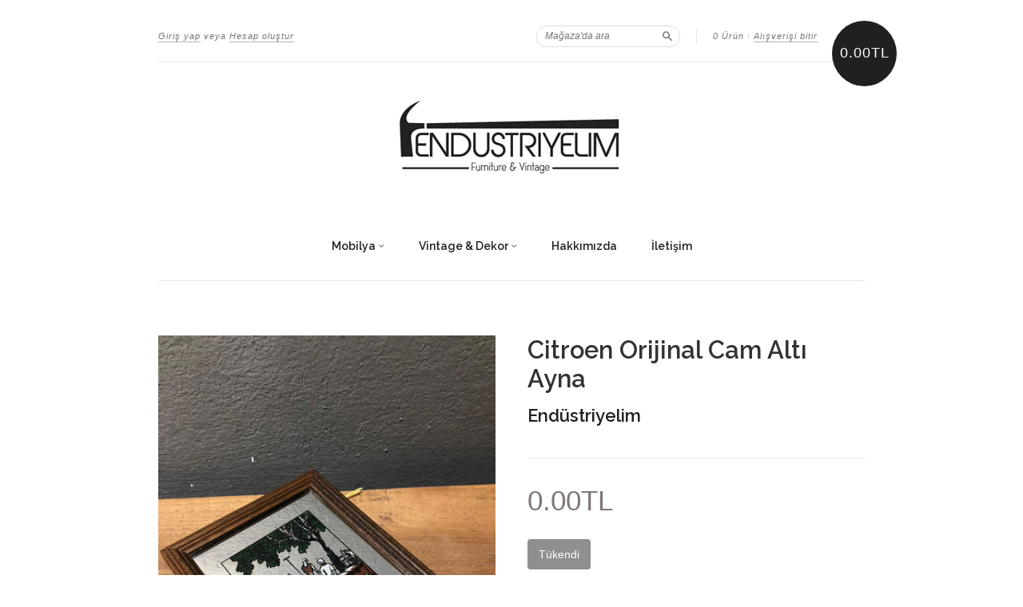

--- FILE ---
content_type: text/html; charset=utf-8
request_url: https://endustriyelim.com/tr-endustriyelim/products/citroen-orijinal-cam-alti-ayna
body_size: 16057
content:
<!doctype html>
<!--[if lt IE 7]> <html class="no-touch no-js lt-ie9 lt-ie8 lt-ie7" lang="en"> <![endif]-->
<!--[if IE 7]> <html class="no-touch no-js lt-ie9 lt-ie8" lang="en"> <![endif]-->
<!--[if IE 8]> <html class="no-touch no-js lt-ie9" lang="en"> <![endif]-->
<!--[if IE 9]> <html class="ie9 no-touch no-js"> <![endif]-->
<!--[if (gt IE 9)|!(IE)]><!--> <html class="no-touch no-js"> <!--<![endif]-->

<head>
  <meta charset="UTF-8">
  <meta http-equiv='X-UA-Compatible' content='IE=edge,chrome=1'>
  <link rel="shortcut icon" type="image/png" href="//endustriyelim.com/cdn/shop/t/5/assets/favicon.png?v=93349144303406311171477856583">

  
  <link rel="shortcut icon" href="//endustriyelim.com/cdn/shop/t/5/assets/favicon.png?v=93349144303406311171477856583" type="image/png" />
  

  <title>
    Citroen Orijinal Cam Altı Ayna &ndash; endüstriyelim
  </title>

  
  <meta name="description" content="Citroen Orijinal Cam Altı Ayna Bu tarz cam ürünler günümüzde oldukça zor bulunmaktadır. Ölçü: 15x12,5cm Kargo: Sipariş verildikten sonraki 3 iş günü içinde kargolanır. Kargo tüm Türkiye’ye ücretsizdir.  ">
  

  <link rel="canonical" href="https://endustriyelim.com/tr-endustriyelim/products/citroen-orijinal-cam-alti-ayna">
  <meta name="viewport" content="width=device-width,initial-scale=1">

  

  <meta property="og:type" content="product">
  <meta property="og:title" content="Citroen Orijinal Cam Altı Ayna">
  <meta property="og:url" content="https://endustriyelim.com/tr-endustriyelim/products/citroen-orijinal-cam-alti-ayna">
  
  <meta property="og:image" content="http://endustriyelim.com/cdn/shop/products/IMG-20220902-WA0088_1024x1024.jpg?v=1662129614">
  <meta property="og:image:secure_url" content="https://endustriyelim.com/cdn/shop/products/IMG-20220902-WA0088_1024x1024.jpg?v=1662129614">
  
  <meta property="og:image" content="http://endustriyelim.com/cdn/shop/products/IMG-20220902-WA0087_1024x1024.jpg?v=1662129614">
  <meta property="og:image:secure_url" content="https://endustriyelim.com/cdn/shop/products/IMG-20220902-WA0087_1024x1024.jpg?v=1662129614">
  
  <meta property="og:price:amount" content="0.00">
  <meta property="og:price:currency" content="TRY">


  
    <meta property="og:description" content="Citroen Orijinal Cam Altı Ayna Bu tarz cam ürünler günümüzde oldukça zor bulunmaktadır. Ölçü: 15x12,5cm Kargo: Sipariş verildikten sonraki 3 iş günü içinde kargolanır. Kargo tüm Türkiye’ye ücretsizdir.  ">
  

  <meta property="og:url" content="https://endustriyelim.com/tr-endustriyelim/products/citroen-orijinal-cam-alti-ayna">
  <meta property="og:site_name" content="endüstriyelim">

  

<meta name="twitter:card" content="summary">



  <meta name="twitter:title" content="Citroen Orijinal Cam Altı Ayna">
  <meta name="twitter:description" content="Citroen Orijinal Cam Altı AynaBu tarz cam ürünler günümüzde oldukça zor bulunmaktadır.Ölçü:15x12,5cmKargo:Sipariş verildikten sonraki 3 iş günü içinde kargolanır. Kargo tüm Türkiye’ye ücretsizdir. ">
  <meta name="twitter:image" content="https://endustriyelim.com/cdn/shop/products/IMG-20220902-WA0088_large.jpg?v=1662129614">
  <meta name="twitter:image:width" content="480">
  <meta name="twitter:image:height" content="480">



  <link href="//endustriyelim.com/cdn/shop/t/5/assets/style.scss.css?v=36696674079546676011702569890" rel="stylesheet" type="text/css" media="all" />

  <script>window.performance && window.performance.mark && window.performance.mark('shopify.content_for_header.start');</script><meta name="google-site-verification" content="usRn-9RkVawoVGVFTwoLuYbnufOYapw-JO9lMJM-Voc">
<meta id="shopify-digital-wallet" name="shopify-digital-wallet" content="/15068070/digital_wallets/dialog">
<link rel="alternate" hreflang="x-default" href="https://endustriyelim.com/products/citroen-orijinal-cam-alti-ayna">
<link rel="alternate" hreflang="tr-AC" href="https://endustriyelim.com/tr-endustriyelim/products/citroen-orijinal-cam-alti-ayna">
<link rel="alternate" hreflang="en-AC" href="https://endustriyelim.com/en-endustriyelim/products/citroen-orijinal-cam-alti-ayna">
<link rel="alternate" hreflang="tr-AD" href="https://endustriyelim.com/tr-endustriyelim/products/citroen-orijinal-cam-alti-ayna">
<link rel="alternate" hreflang="en-AD" href="https://endustriyelim.com/en-endustriyelim/products/citroen-orijinal-cam-alti-ayna">
<link rel="alternate" hreflang="tr-AE" href="https://endustriyelim.com/tr-endustriyelim/products/citroen-orijinal-cam-alti-ayna">
<link rel="alternate" hreflang="en-AE" href="https://endustriyelim.com/en-endustriyelim/products/citroen-orijinal-cam-alti-ayna">
<link rel="alternate" hreflang="tr-AF" href="https://endustriyelim.com/tr-endustriyelim/products/citroen-orijinal-cam-alti-ayna">
<link rel="alternate" hreflang="en-AF" href="https://endustriyelim.com/en-endustriyelim/products/citroen-orijinal-cam-alti-ayna">
<link rel="alternate" hreflang="tr-AG" href="https://endustriyelim.com/tr-endustriyelim/products/citroen-orijinal-cam-alti-ayna">
<link rel="alternate" hreflang="en-AG" href="https://endustriyelim.com/en-endustriyelim/products/citroen-orijinal-cam-alti-ayna">
<link rel="alternate" hreflang="tr-AI" href="https://endustriyelim.com/tr-endustriyelim/products/citroen-orijinal-cam-alti-ayna">
<link rel="alternate" hreflang="en-AI" href="https://endustriyelim.com/en-endustriyelim/products/citroen-orijinal-cam-alti-ayna">
<link rel="alternate" hreflang="tr-AL" href="https://endustriyelim.com/tr-endustriyelim/products/citroen-orijinal-cam-alti-ayna">
<link rel="alternate" hreflang="en-AL" href="https://endustriyelim.com/en-endustriyelim/products/citroen-orijinal-cam-alti-ayna">
<link rel="alternate" hreflang="tr-AM" href="https://endustriyelim.com/tr-endustriyelim/products/citroen-orijinal-cam-alti-ayna">
<link rel="alternate" hreflang="en-AM" href="https://endustriyelim.com/en-endustriyelim/products/citroen-orijinal-cam-alti-ayna">
<link rel="alternate" hreflang="tr-AO" href="https://endustriyelim.com/tr-endustriyelim/products/citroen-orijinal-cam-alti-ayna">
<link rel="alternate" hreflang="en-AO" href="https://endustriyelim.com/en-endustriyelim/products/citroen-orijinal-cam-alti-ayna">
<link rel="alternate" hreflang="tr-AR" href="https://endustriyelim.com/tr-endustriyelim/products/citroen-orijinal-cam-alti-ayna">
<link rel="alternate" hreflang="en-AR" href="https://endustriyelim.com/en-endustriyelim/products/citroen-orijinal-cam-alti-ayna">
<link rel="alternate" hreflang="tr-AT" href="https://endustriyelim.com/tr-endustriyelim/products/citroen-orijinal-cam-alti-ayna">
<link rel="alternate" hreflang="en-AT" href="https://endustriyelim.com/en-endustriyelim/products/citroen-orijinal-cam-alti-ayna">
<link rel="alternate" hreflang="tr-AU" href="https://endustriyelim.com/tr-endustriyelim/products/citroen-orijinal-cam-alti-ayna">
<link rel="alternate" hreflang="en-AU" href="https://endustriyelim.com/en-endustriyelim/products/citroen-orijinal-cam-alti-ayna">
<link rel="alternate" hreflang="tr-AW" href="https://endustriyelim.com/tr-endustriyelim/products/citroen-orijinal-cam-alti-ayna">
<link rel="alternate" hreflang="en-AW" href="https://endustriyelim.com/en-endustriyelim/products/citroen-orijinal-cam-alti-ayna">
<link rel="alternate" hreflang="tr-AX" href="https://endustriyelim.com/tr-endustriyelim/products/citroen-orijinal-cam-alti-ayna">
<link rel="alternate" hreflang="en-AX" href="https://endustriyelim.com/en-endustriyelim/products/citroen-orijinal-cam-alti-ayna">
<link rel="alternate" hreflang="tr-AZ" href="https://endustriyelim.com/tr-endustriyelim/products/citroen-orijinal-cam-alti-ayna">
<link rel="alternate" hreflang="en-AZ" href="https://endustriyelim.com/en-endustriyelim/products/citroen-orijinal-cam-alti-ayna">
<link rel="alternate" hreflang="tr-BA" href="https://endustriyelim.com/tr-endustriyelim/products/citroen-orijinal-cam-alti-ayna">
<link rel="alternate" hreflang="en-BA" href="https://endustriyelim.com/en-endustriyelim/products/citroen-orijinal-cam-alti-ayna">
<link rel="alternate" hreflang="tr-BB" href="https://endustriyelim.com/tr-endustriyelim/products/citroen-orijinal-cam-alti-ayna">
<link rel="alternate" hreflang="en-BB" href="https://endustriyelim.com/en-endustriyelim/products/citroen-orijinal-cam-alti-ayna">
<link rel="alternate" hreflang="tr-BD" href="https://endustriyelim.com/tr-endustriyelim/products/citroen-orijinal-cam-alti-ayna">
<link rel="alternate" hreflang="en-BD" href="https://endustriyelim.com/en-endustriyelim/products/citroen-orijinal-cam-alti-ayna">
<link rel="alternate" hreflang="tr-BE" href="https://endustriyelim.com/tr-endustriyelim/products/citroen-orijinal-cam-alti-ayna">
<link rel="alternate" hreflang="en-BE" href="https://endustriyelim.com/en-endustriyelim/products/citroen-orijinal-cam-alti-ayna">
<link rel="alternate" hreflang="tr-BF" href="https://endustriyelim.com/tr-endustriyelim/products/citroen-orijinal-cam-alti-ayna">
<link rel="alternate" hreflang="en-BF" href="https://endustriyelim.com/en-endustriyelim/products/citroen-orijinal-cam-alti-ayna">
<link rel="alternate" hreflang="tr-BG" href="https://endustriyelim.com/tr-endustriyelim/products/citroen-orijinal-cam-alti-ayna">
<link rel="alternate" hreflang="en-BG" href="https://endustriyelim.com/en-endustriyelim/products/citroen-orijinal-cam-alti-ayna">
<link rel="alternate" hreflang="tr-BH" href="https://endustriyelim.com/tr-endustriyelim/products/citroen-orijinal-cam-alti-ayna">
<link rel="alternate" hreflang="en-BH" href="https://endustriyelim.com/en-endustriyelim/products/citroen-orijinal-cam-alti-ayna">
<link rel="alternate" hreflang="tr-BI" href="https://endustriyelim.com/tr-endustriyelim/products/citroen-orijinal-cam-alti-ayna">
<link rel="alternate" hreflang="en-BI" href="https://endustriyelim.com/en-endustriyelim/products/citroen-orijinal-cam-alti-ayna">
<link rel="alternate" hreflang="tr-BJ" href="https://endustriyelim.com/tr-endustriyelim/products/citroen-orijinal-cam-alti-ayna">
<link rel="alternate" hreflang="en-BJ" href="https://endustriyelim.com/en-endustriyelim/products/citroen-orijinal-cam-alti-ayna">
<link rel="alternate" hreflang="tr-BL" href="https://endustriyelim.com/tr-endustriyelim/products/citroen-orijinal-cam-alti-ayna">
<link rel="alternate" hreflang="en-BL" href="https://endustriyelim.com/en-endustriyelim/products/citroen-orijinal-cam-alti-ayna">
<link rel="alternate" hreflang="tr-BM" href="https://endustriyelim.com/tr-endustriyelim/products/citroen-orijinal-cam-alti-ayna">
<link rel="alternate" hreflang="en-BM" href="https://endustriyelim.com/en-endustriyelim/products/citroen-orijinal-cam-alti-ayna">
<link rel="alternate" hreflang="tr-BN" href="https://endustriyelim.com/tr-endustriyelim/products/citroen-orijinal-cam-alti-ayna">
<link rel="alternate" hreflang="en-BN" href="https://endustriyelim.com/en-endustriyelim/products/citroen-orijinal-cam-alti-ayna">
<link rel="alternate" hreflang="tr-BO" href="https://endustriyelim.com/tr-endustriyelim/products/citroen-orijinal-cam-alti-ayna">
<link rel="alternate" hreflang="en-BO" href="https://endustriyelim.com/en-endustriyelim/products/citroen-orijinal-cam-alti-ayna">
<link rel="alternate" hreflang="tr-BQ" href="https://endustriyelim.com/tr-endustriyelim/products/citroen-orijinal-cam-alti-ayna">
<link rel="alternate" hreflang="en-BQ" href="https://endustriyelim.com/en-endustriyelim/products/citroen-orijinal-cam-alti-ayna">
<link rel="alternate" hreflang="tr-BR" href="https://endustriyelim.com/tr-endustriyelim/products/citroen-orijinal-cam-alti-ayna">
<link rel="alternate" hreflang="en-BR" href="https://endustriyelim.com/en-endustriyelim/products/citroen-orijinal-cam-alti-ayna">
<link rel="alternate" hreflang="tr-BS" href="https://endustriyelim.com/tr-endustriyelim/products/citroen-orijinal-cam-alti-ayna">
<link rel="alternate" hreflang="en-BS" href="https://endustriyelim.com/en-endustriyelim/products/citroen-orijinal-cam-alti-ayna">
<link rel="alternate" hreflang="tr-BT" href="https://endustriyelim.com/tr-endustriyelim/products/citroen-orijinal-cam-alti-ayna">
<link rel="alternate" hreflang="en-BT" href="https://endustriyelim.com/en-endustriyelim/products/citroen-orijinal-cam-alti-ayna">
<link rel="alternate" hreflang="tr-BW" href="https://endustriyelim.com/tr-endustriyelim/products/citroen-orijinal-cam-alti-ayna">
<link rel="alternate" hreflang="en-BW" href="https://endustriyelim.com/en-endustriyelim/products/citroen-orijinal-cam-alti-ayna">
<link rel="alternate" hreflang="tr-BY" href="https://endustriyelim.com/tr-endustriyelim/products/citroen-orijinal-cam-alti-ayna">
<link rel="alternate" hreflang="en-BY" href="https://endustriyelim.com/en-endustriyelim/products/citroen-orijinal-cam-alti-ayna">
<link rel="alternate" hreflang="tr-BZ" href="https://endustriyelim.com/tr-endustriyelim/products/citroen-orijinal-cam-alti-ayna">
<link rel="alternate" hreflang="en-BZ" href="https://endustriyelim.com/en-endustriyelim/products/citroen-orijinal-cam-alti-ayna">
<link rel="alternate" hreflang="tr-CA" href="https://endustriyelim.com/tr-endustriyelim/products/citroen-orijinal-cam-alti-ayna">
<link rel="alternate" hreflang="en-CA" href="https://endustriyelim.com/en-endustriyelim/products/citroen-orijinal-cam-alti-ayna">
<link rel="alternate" hreflang="tr-CC" href="https://endustriyelim.com/tr-endustriyelim/products/citroen-orijinal-cam-alti-ayna">
<link rel="alternate" hreflang="en-CC" href="https://endustriyelim.com/en-endustriyelim/products/citroen-orijinal-cam-alti-ayna">
<link rel="alternate" hreflang="tr-CD" href="https://endustriyelim.com/tr-endustriyelim/products/citroen-orijinal-cam-alti-ayna">
<link rel="alternate" hreflang="en-CD" href="https://endustriyelim.com/en-endustriyelim/products/citroen-orijinal-cam-alti-ayna">
<link rel="alternate" hreflang="tr-CF" href="https://endustriyelim.com/tr-endustriyelim/products/citroen-orijinal-cam-alti-ayna">
<link rel="alternate" hreflang="en-CF" href="https://endustriyelim.com/en-endustriyelim/products/citroen-orijinal-cam-alti-ayna">
<link rel="alternate" hreflang="tr-CG" href="https://endustriyelim.com/tr-endustriyelim/products/citroen-orijinal-cam-alti-ayna">
<link rel="alternate" hreflang="en-CG" href="https://endustriyelim.com/en-endustriyelim/products/citroen-orijinal-cam-alti-ayna">
<link rel="alternate" hreflang="tr-CH" href="https://endustriyelim.com/tr-endustriyelim/products/citroen-orijinal-cam-alti-ayna">
<link rel="alternate" hreflang="en-CH" href="https://endustriyelim.com/en-endustriyelim/products/citroen-orijinal-cam-alti-ayna">
<link rel="alternate" hreflang="tr-CI" href="https://endustriyelim.com/tr-endustriyelim/products/citroen-orijinal-cam-alti-ayna">
<link rel="alternate" hreflang="en-CI" href="https://endustriyelim.com/en-endustriyelim/products/citroen-orijinal-cam-alti-ayna">
<link rel="alternate" hreflang="tr-CK" href="https://endustriyelim.com/tr-endustriyelim/products/citroen-orijinal-cam-alti-ayna">
<link rel="alternate" hreflang="en-CK" href="https://endustriyelim.com/en-endustriyelim/products/citroen-orijinal-cam-alti-ayna">
<link rel="alternate" hreflang="tr-CL" href="https://endustriyelim.com/tr-endustriyelim/products/citroen-orijinal-cam-alti-ayna">
<link rel="alternate" hreflang="en-CL" href="https://endustriyelim.com/en-endustriyelim/products/citroen-orijinal-cam-alti-ayna">
<link rel="alternate" hreflang="tr-CM" href="https://endustriyelim.com/tr-endustriyelim/products/citroen-orijinal-cam-alti-ayna">
<link rel="alternate" hreflang="en-CM" href="https://endustriyelim.com/en-endustriyelim/products/citroen-orijinal-cam-alti-ayna">
<link rel="alternate" hreflang="tr-CN" href="https://endustriyelim.com/tr-endustriyelim/products/citroen-orijinal-cam-alti-ayna">
<link rel="alternate" hreflang="en-CN" href="https://endustriyelim.com/en-endustriyelim/products/citroen-orijinal-cam-alti-ayna">
<link rel="alternate" hreflang="tr-CO" href="https://endustriyelim.com/tr-endustriyelim/products/citroen-orijinal-cam-alti-ayna">
<link rel="alternate" hreflang="en-CO" href="https://endustriyelim.com/en-endustriyelim/products/citroen-orijinal-cam-alti-ayna">
<link rel="alternate" hreflang="tr-CR" href="https://endustriyelim.com/tr-endustriyelim/products/citroen-orijinal-cam-alti-ayna">
<link rel="alternate" hreflang="en-CR" href="https://endustriyelim.com/en-endustriyelim/products/citroen-orijinal-cam-alti-ayna">
<link rel="alternate" hreflang="tr-CV" href="https://endustriyelim.com/tr-endustriyelim/products/citroen-orijinal-cam-alti-ayna">
<link rel="alternate" hreflang="en-CV" href="https://endustriyelim.com/en-endustriyelim/products/citroen-orijinal-cam-alti-ayna">
<link rel="alternate" hreflang="tr-CW" href="https://endustriyelim.com/tr-endustriyelim/products/citroen-orijinal-cam-alti-ayna">
<link rel="alternate" hreflang="en-CW" href="https://endustriyelim.com/en-endustriyelim/products/citroen-orijinal-cam-alti-ayna">
<link rel="alternate" hreflang="tr-CX" href="https://endustriyelim.com/tr-endustriyelim/products/citroen-orijinal-cam-alti-ayna">
<link rel="alternate" hreflang="en-CX" href="https://endustriyelim.com/en-endustriyelim/products/citroen-orijinal-cam-alti-ayna">
<link rel="alternate" hreflang="tr-CY" href="https://endustriyelim.com/tr-endustriyelim/products/citroen-orijinal-cam-alti-ayna">
<link rel="alternate" hreflang="en-CY" href="https://endustriyelim.com/en-endustriyelim/products/citroen-orijinal-cam-alti-ayna">
<link rel="alternate" hreflang="tr-CZ" href="https://endustriyelim.com/tr-endustriyelim/products/citroen-orijinal-cam-alti-ayna">
<link rel="alternate" hreflang="en-CZ" href="https://endustriyelim.com/en-endustriyelim/products/citroen-orijinal-cam-alti-ayna">
<link rel="alternate" hreflang="tr-DE" href="https://endustriyelim.com/tr-endustriyelim/products/citroen-orijinal-cam-alti-ayna">
<link rel="alternate" hreflang="en-DE" href="https://endustriyelim.com/en-endustriyelim/products/citroen-orijinal-cam-alti-ayna">
<link rel="alternate" hreflang="tr-DJ" href="https://endustriyelim.com/tr-endustriyelim/products/citroen-orijinal-cam-alti-ayna">
<link rel="alternate" hreflang="en-DJ" href="https://endustriyelim.com/en-endustriyelim/products/citroen-orijinal-cam-alti-ayna">
<link rel="alternate" hreflang="tr-DK" href="https://endustriyelim.com/tr-endustriyelim/products/citroen-orijinal-cam-alti-ayna">
<link rel="alternate" hreflang="en-DK" href="https://endustriyelim.com/en-endustriyelim/products/citroen-orijinal-cam-alti-ayna">
<link rel="alternate" hreflang="tr-DM" href="https://endustriyelim.com/tr-endustriyelim/products/citroen-orijinal-cam-alti-ayna">
<link rel="alternate" hreflang="en-DM" href="https://endustriyelim.com/en-endustriyelim/products/citroen-orijinal-cam-alti-ayna">
<link rel="alternate" hreflang="tr-DO" href="https://endustriyelim.com/tr-endustriyelim/products/citroen-orijinal-cam-alti-ayna">
<link rel="alternate" hreflang="en-DO" href="https://endustriyelim.com/en-endustriyelim/products/citroen-orijinal-cam-alti-ayna">
<link rel="alternate" hreflang="tr-DZ" href="https://endustriyelim.com/tr-endustriyelim/products/citroen-orijinal-cam-alti-ayna">
<link rel="alternate" hreflang="en-DZ" href="https://endustriyelim.com/en-endustriyelim/products/citroen-orijinal-cam-alti-ayna">
<link rel="alternate" hreflang="tr-EC" href="https://endustriyelim.com/tr-endustriyelim/products/citroen-orijinal-cam-alti-ayna">
<link rel="alternate" hreflang="en-EC" href="https://endustriyelim.com/en-endustriyelim/products/citroen-orijinal-cam-alti-ayna">
<link rel="alternate" hreflang="tr-EE" href="https://endustriyelim.com/tr-endustriyelim/products/citroen-orijinal-cam-alti-ayna">
<link rel="alternate" hreflang="en-EE" href="https://endustriyelim.com/en-endustriyelim/products/citroen-orijinal-cam-alti-ayna">
<link rel="alternate" hreflang="tr-EG" href="https://endustriyelim.com/tr-endustriyelim/products/citroen-orijinal-cam-alti-ayna">
<link rel="alternate" hreflang="en-EG" href="https://endustriyelim.com/en-endustriyelim/products/citroen-orijinal-cam-alti-ayna">
<link rel="alternate" hreflang="tr-EH" href="https://endustriyelim.com/tr-endustriyelim/products/citroen-orijinal-cam-alti-ayna">
<link rel="alternate" hreflang="en-EH" href="https://endustriyelim.com/en-endustriyelim/products/citroen-orijinal-cam-alti-ayna">
<link rel="alternate" hreflang="tr-ER" href="https://endustriyelim.com/tr-endustriyelim/products/citroen-orijinal-cam-alti-ayna">
<link rel="alternate" hreflang="en-ER" href="https://endustriyelim.com/en-endustriyelim/products/citroen-orijinal-cam-alti-ayna">
<link rel="alternate" hreflang="tr-ES" href="https://endustriyelim.com/tr-endustriyelim/products/citroen-orijinal-cam-alti-ayna">
<link rel="alternate" hreflang="en-ES" href="https://endustriyelim.com/en-endustriyelim/products/citroen-orijinal-cam-alti-ayna">
<link rel="alternate" hreflang="tr-ET" href="https://endustriyelim.com/tr-endustriyelim/products/citroen-orijinal-cam-alti-ayna">
<link rel="alternate" hreflang="en-ET" href="https://endustriyelim.com/en-endustriyelim/products/citroen-orijinal-cam-alti-ayna">
<link rel="alternate" hreflang="tr-FI" href="https://endustriyelim.com/tr-endustriyelim/products/citroen-orijinal-cam-alti-ayna">
<link rel="alternate" hreflang="en-FI" href="https://endustriyelim.com/en-endustriyelim/products/citroen-orijinal-cam-alti-ayna">
<link rel="alternate" hreflang="tr-FJ" href="https://endustriyelim.com/tr-endustriyelim/products/citroen-orijinal-cam-alti-ayna">
<link rel="alternate" hreflang="en-FJ" href="https://endustriyelim.com/en-endustriyelim/products/citroen-orijinal-cam-alti-ayna">
<link rel="alternate" hreflang="tr-FK" href="https://endustriyelim.com/tr-endustriyelim/products/citroen-orijinal-cam-alti-ayna">
<link rel="alternate" hreflang="en-FK" href="https://endustriyelim.com/en-endustriyelim/products/citroen-orijinal-cam-alti-ayna">
<link rel="alternate" hreflang="tr-FO" href="https://endustriyelim.com/tr-endustriyelim/products/citroen-orijinal-cam-alti-ayna">
<link rel="alternate" hreflang="en-FO" href="https://endustriyelim.com/en-endustriyelim/products/citroen-orijinal-cam-alti-ayna">
<link rel="alternate" hreflang="tr-FR" href="https://endustriyelim.com/tr-endustriyelim/products/citroen-orijinal-cam-alti-ayna">
<link rel="alternate" hreflang="en-FR" href="https://endustriyelim.com/en-endustriyelim/products/citroen-orijinal-cam-alti-ayna">
<link rel="alternate" hreflang="tr-GA" href="https://endustriyelim.com/tr-endustriyelim/products/citroen-orijinal-cam-alti-ayna">
<link rel="alternate" hreflang="en-GA" href="https://endustriyelim.com/en-endustriyelim/products/citroen-orijinal-cam-alti-ayna">
<link rel="alternate" hreflang="tr-GB" href="https://endustriyelim.com/tr-endustriyelim/products/citroen-orijinal-cam-alti-ayna">
<link rel="alternate" hreflang="en-GB" href="https://endustriyelim.com/en-endustriyelim/products/citroen-orijinal-cam-alti-ayna">
<link rel="alternate" hreflang="tr-GD" href="https://endustriyelim.com/tr-endustriyelim/products/citroen-orijinal-cam-alti-ayna">
<link rel="alternate" hreflang="en-GD" href="https://endustriyelim.com/en-endustriyelim/products/citroen-orijinal-cam-alti-ayna">
<link rel="alternate" hreflang="tr-GE" href="https://endustriyelim.com/tr-endustriyelim/products/citroen-orijinal-cam-alti-ayna">
<link rel="alternate" hreflang="en-GE" href="https://endustriyelim.com/en-endustriyelim/products/citroen-orijinal-cam-alti-ayna">
<link rel="alternate" hreflang="tr-GF" href="https://endustriyelim.com/tr-endustriyelim/products/citroen-orijinal-cam-alti-ayna">
<link rel="alternate" hreflang="en-GF" href="https://endustriyelim.com/en-endustriyelim/products/citroen-orijinal-cam-alti-ayna">
<link rel="alternate" hreflang="tr-GG" href="https://endustriyelim.com/tr-endustriyelim/products/citroen-orijinal-cam-alti-ayna">
<link rel="alternate" hreflang="en-GG" href="https://endustriyelim.com/en-endustriyelim/products/citroen-orijinal-cam-alti-ayna">
<link rel="alternate" hreflang="tr-GH" href="https://endustriyelim.com/tr-endustriyelim/products/citroen-orijinal-cam-alti-ayna">
<link rel="alternate" hreflang="en-GH" href="https://endustriyelim.com/en-endustriyelim/products/citroen-orijinal-cam-alti-ayna">
<link rel="alternate" hreflang="tr-GI" href="https://endustriyelim.com/tr-endustriyelim/products/citroen-orijinal-cam-alti-ayna">
<link rel="alternate" hreflang="en-GI" href="https://endustriyelim.com/en-endustriyelim/products/citroen-orijinal-cam-alti-ayna">
<link rel="alternate" hreflang="tr-GL" href="https://endustriyelim.com/tr-endustriyelim/products/citroen-orijinal-cam-alti-ayna">
<link rel="alternate" hreflang="en-GL" href="https://endustriyelim.com/en-endustriyelim/products/citroen-orijinal-cam-alti-ayna">
<link rel="alternate" hreflang="tr-GM" href="https://endustriyelim.com/tr-endustriyelim/products/citroen-orijinal-cam-alti-ayna">
<link rel="alternate" hreflang="en-GM" href="https://endustriyelim.com/en-endustriyelim/products/citroen-orijinal-cam-alti-ayna">
<link rel="alternate" hreflang="tr-GN" href="https://endustriyelim.com/tr-endustriyelim/products/citroen-orijinal-cam-alti-ayna">
<link rel="alternate" hreflang="en-GN" href="https://endustriyelim.com/en-endustriyelim/products/citroen-orijinal-cam-alti-ayna">
<link rel="alternate" hreflang="tr-GP" href="https://endustriyelim.com/tr-endustriyelim/products/citroen-orijinal-cam-alti-ayna">
<link rel="alternate" hreflang="en-GP" href="https://endustriyelim.com/en-endustriyelim/products/citroen-orijinal-cam-alti-ayna">
<link rel="alternate" hreflang="tr-GQ" href="https://endustriyelim.com/tr-endustriyelim/products/citroen-orijinal-cam-alti-ayna">
<link rel="alternate" hreflang="en-GQ" href="https://endustriyelim.com/en-endustriyelim/products/citroen-orijinal-cam-alti-ayna">
<link rel="alternate" hreflang="tr-GR" href="https://endustriyelim.com/tr-endustriyelim/products/citroen-orijinal-cam-alti-ayna">
<link rel="alternate" hreflang="en-GR" href="https://endustriyelim.com/en-endustriyelim/products/citroen-orijinal-cam-alti-ayna">
<link rel="alternate" hreflang="tr-GS" href="https://endustriyelim.com/tr-endustriyelim/products/citroen-orijinal-cam-alti-ayna">
<link rel="alternate" hreflang="en-GS" href="https://endustriyelim.com/en-endustriyelim/products/citroen-orijinal-cam-alti-ayna">
<link rel="alternate" hreflang="tr-GT" href="https://endustriyelim.com/tr-endustriyelim/products/citroen-orijinal-cam-alti-ayna">
<link rel="alternate" hreflang="en-GT" href="https://endustriyelim.com/en-endustriyelim/products/citroen-orijinal-cam-alti-ayna">
<link rel="alternate" hreflang="tr-GW" href="https://endustriyelim.com/tr-endustriyelim/products/citroen-orijinal-cam-alti-ayna">
<link rel="alternate" hreflang="en-GW" href="https://endustriyelim.com/en-endustriyelim/products/citroen-orijinal-cam-alti-ayna">
<link rel="alternate" hreflang="tr-GY" href="https://endustriyelim.com/tr-endustriyelim/products/citroen-orijinal-cam-alti-ayna">
<link rel="alternate" hreflang="en-GY" href="https://endustriyelim.com/en-endustriyelim/products/citroen-orijinal-cam-alti-ayna">
<link rel="alternate" hreflang="tr-HK" href="https://endustriyelim.com/tr-endustriyelim/products/citroen-orijinal-cam-alti-ayna">
<link rel="alternate" hreflang="en-HK" href="https://endustriyelim.com/en-endustriyelim/products/citroen-orijinal-cam-alti-ayna">
<link rel="alternate" hreflang="tr-HN" href="https://endustriyelim.com/tr-endustriyelim/products/citroen-orijinal-cam-alti-ayna">
<link rel="alternate" hreflang="en-HN" href="https://endustriyelim.com/en-endustriyelim/products/citroen-orijinal-cam-alti-ayna">
<link rel="alternate" hreflang="tr-HR" href="https://endustriyelim.com/tr-endustriyelim/products/citroen-orijinal-cam-alti-ayna">
<link rel="alternate" hreflang="en-HR" href="https://endustriyelim.com/en-endustriyelim/products/citroen-orijinal-cam-alti-ayna">
<link rel="alternate" hreflang="tr-HT" href="https://endustriyelim.com/tr-endustriyelim/products/citroen-orijinal-cam-alti-ayna">
<link rel="alternate" hreflang="en-HT" href="https://endustriyelim.com/en-endustriyelim/products/citroen-orijinal-cam-alti-ayna">
<link rel="alternate" hreflang="tr-HU" href="https://endustriyelim.com/tr-endustriyelim/products/citroen-orijinal-cam-alti-ayna">
<link rel="alternate" hreflang="en-HU" href="https://endustriyelim.com/en-endustriyelim/products/citroen-orijinal-cam-alti-ayna">
<link rel="alternate" hreflang="tr-ID" href="https://endustriyelim.com/tr-endustriyelim/products/citroen-orijinal-cam-alti-ayna">
<link rel="alternate" hreflang="en-ID" href="https://endustriyelim.com/en-endustriyelim/products/citroen-orijinal-cam-alti-ayna">
<link rel="alternate" hreflang="tr-IE" href="https://endustriyelim.com/tr-endustriyelim/products/citroen-orijinal-cam-alti-ayna">
<link rel="alternate" hreflang="en-IE" href="https://endustriyelim.com/en-endustriyelim/products/citroen-orijinal-cam-alti-ayna">
<link rel="alternate" hreflang="tr-IL" href="https://endustriyelim.com/tr-endustriyelim/products/citroen-orijinal-cam-alti-ayna">
<link rel="alternate" hreflang="en-IL" href="https://endustriyelim.com/en-endustriyelim/products/citroen-orijinal-cam-alti-ayna">
<link rel="alternate" hreflang="tr-IM" href="https://endustriyelim.com/tr-endustriyelim/products/citroen-orijinal-cam-alti-ayna">
<link rel="alternate" hreflang="en-IM" href="https://endustriyelim.com/en-endustriyelim/products/citroen-orijinal-cam-alti-ayna">
<link rel="alternate" hreflang="tr-IN" href="https://endustriyelim.com/tr-endustriyelim/products/citroen-orijinal-cam-alti-ayna">
<link rel="alternate" hreflang="en-IN" href="https://endustriyelim.com/en-endustriyelim/products/citroen-orijinal-cam-alti-ayna">
<link rel="alternate" hreflang="tr-IO" href="https://endustriyelim.com/tr-endustriyelim/products/citroen-orijinal-cam-alti-ayna">
<link rel="alternate" hreflang="en-IO" href="https://endustriyelim.com/en-endustriyelim/products/citroen-orijinal-cam-alti-ayna">
<link rel="alternate" hreflang="tr-IQ" href="https://endustriyelim.com/tr-endustriyelim/products/citroen-orijinal-cam-alti-ayna">
<link rel="alternate" hreflang="en-IQ" href="https://endustriyelim.com/en-endustriyelim/products/citroen-orijinal-cam-alti-ayna">
<link rel="alternate" hreflang="tr-IS" href="https://endustriyelim.com/tr-endustriyelim/products/citroen-orijinal-cam-alti-ayna">
<link rel="alternate" hreflang="en-IS" href="https://endustriyelim.com/en-endustriyelim/products/citroen-orijinal-cam-alti-ayna">
<link rel="alternate" hreflang="tr-IT" href="https://endustriyelim.com/tr-endustriyelim/products/citroen-orijinal-cam-alti-ayna">
<link rel="alternate" hreflang="en-IT" href="https://endustriyelim.com/en-endustriyelim/products/citroen-orijinal-cam-alti-ayna">
<link rel="alternate" hreflang="tr-JE" href="https://endustriyelim.com/tr-endustriyelim/products/citroen-orijinal-cam-alti-ayna">
<link rel="alternate" hreflang="en-JE" href="https://endustriyelim.com/en-endustriyelim/products/citroen-orijinal-cam-alti-ayna">
<link rel="alternate" hreflang="tr-JM" href="https://endustriyelim.com/tr-endustriyelim/products/citroen-orijinal-cam-alti-ayna">
<link rel="alternate" hreflang="en-JM" href="https://endustriyelim.com/en-endustriyelim/products/citroen-orijinal-cam-alti-ayna">
<link rel="alternate" hreflang="tr-JO" href="https://endustriyelim.com/tr-endustriyelim/products/citroen-orijinal-cam-alti-ayna">
<link rel="alternate" hreflang="en-JO" href="https://endustriyelim.com/en-endustriyelim/products/citroen-orijinal-cam-alti-ayna">
<link rel="alternate" hreflang="tr-JP" href="https://endustriyelim.com/tr-endustriyelim/products/citroen-orijinal-cam-alti-ayna">
<link rel="alternate" hreflang="en-JP" href="https://endustriyelim.com/en-endustriyelim/products/citroen-orijinal-cam-alti-ayna">
<link rel="alternate" hreflang="tr-KE" href="https://endustriyelim.com/tr-endustriyelim/products/citroen-orijinal-cam-alti-ayna">
<link rel="alternate" hreflang="en-KE" href="https://endustriyelim.com/en-endustriyelim/products/citroen-orijinal-cam-alti-ayna">
<link rel="alternate" hreflang="tr-KG" href="https://endustriyelim.com/tr-endustriyelim/products/citroen-orijinal-cam-alti-ayna">
<link rel="alternate" hreflang="en-KG" href="https://endustriyelim.com/en-endustriyelim/products/citroen-orijinal-cam-alti-ayna">
<link rel="alternate" hreflang="tr-KH" href="https://endustriyelim.com/tr-endustriyelim/products/citroen-orijinal-cam-alti-ayna">
<link rel="alternate" hreflang="en-KH" href="https://endustriyelim.com/en-endustriyelim/products/citroen-orijinal-cam-alti-ayna">
<link rel="alternate" hreflang="tr-KI" href="https://endustriyelim.com/tr-endustriyelim/products/citroen-orijinal-cam-alti-ayna">
<link rel="alternate" hreflang="en-KI" href="https://endustriyelim.com/en-endustriyelim/products/citroen-orijinal-cam-alti-ayna">
<link rel="alternate" hreflang="tr-KM" href="https://endustriyelim.com/tr-endustriyelim/products/citroen-orijinal-cam-alti-ayna">
<link rel="alternate" hreflang="en-KM" href="https://endustriyelim.com/en-endustriyelim/products/citroen-orijinal-cam-alti-ayna">
<link rel="alternate" hreflang="tr-KN" href="https://endustriyelim.com/tr-endustriyelim/products/citroen-orijinal-cam-alti-ayna">
<link rel="alternate" hreflang="en-KN" href="https://endustriyelim.com/en-endustriyelim/products/citroen-orijinal-cam-alti-ayna">
<link rel="alternate" hreflang="tr-KR" href="https://endustriyelim.com/tr-endustriyelim/products/citroen-orijinal-cam-alti-ayna">
<link rel="alternate" hreflang="en-KR" href="https://endustriyelim.com/en-endustriyelim/products/citroen-orijinal-cam-alti-ayna">
<link rel="alternate" hreflang="tr-KW" href="https://endustriyelim.com/tr-endustriyelim/products/citroen-orijinal-cam-alti-ayna">
<link rel="alternate" hreflang="en-KW" href="https://endustriyelim.com/en-endustriyelim/products/citroen-orijinal-cam-alti-ayna">
<link rel="alternate" hreflang="tr-KY" href="https://endustriyelim.com/tr-endustriyelim/products/citroen-orijinal-cam-alti-ayna">
<link rel="alternate" hreflang="en-KY" href="https://endustriyelim.com/en-endustriyelim/products/citroen-orijinal-cam-alti-ayna">
<link rel="alternate" hreflang="tr-KZ" href="https://endustriyelim.com/tr-endustriyelim/products/citroen-orijinal-cam-alti-ayna">
<link rel="alternate" hreflang="en-KZ" href="https://endustriyelim.com/en-endustriyelim/products/citroen-orijinal-cam-alti-ayna">
<link rel="alternate" hreflang="tr-LA" href="https://endustriyelim.com/tr-endustriyelim/products/citroen-orijinal-cam-alti-ayna">
<link rel="alternate" hreflang="en-LA" href="https://endustriyelim.com/en-endustriyelim/products/citroen-orijinal-cam-alti-ayna">
<link rel="alternate" hreflang="tr-LB" href="https://endustriyelim.com/tr-endustriyelim/products/citroen-orijinal-cam-alti-ayna">
<link rel="alternate" hreflang="en-LB" href="https://endustriyelim.com/en-endustriyelim/products/citroen-orijinal-cam-alti-ayna">
<link rel="alternate" hreflang="tr-LC" href="https://endustriyelim.com/tr-endustriyelim/products/citroen-orijinal-cam-alti-ayna">
<link rel="alternate" hreflang="en-LC" href="https://endustriyelim.com/en-endustriyelim/products/citroen-orijinal-cam-alti-ayna">
<link rel="alternate" hreflang="tr-LI" href="https://endustriyelim.com/tr-endustriyelim/products/citroen-orijinal-cam-alti-ayna">
<link rel="alternate" hreflang="en-LI" href="https://endustriyelim.com/en-endustriyelim/products/citroen-orijinal-cam-alti-ayna">
<link rel="alternate" hreflang="tr-LK" href="https://endustriyelim.com/tr-endustriyelim/products/citroen-orijinal-cam-alti-ayna">
<link rel="alternate" hreflang="en-LK" href="https://endustriyelim.com/en-endustriyelim/products/citroen-orijinal-cam-alti-ayna">
<link rel="alternate" hreflang="tr-LR" href="https://endustriyelim.com/tr-endustriyelim/products/citroen-orijinal-cam-alti-ayna">
<link rel="alternate" hreflang="en-LR" href="https://endustriyelim.com/en-endustriyelim/products/citroen-orijinal-cam-alti-ayna">
<link rel="alternate" hreflang="tr-LS" href="https://endustriyelim.com/tr-endustriyelim/products/citroen-orijinal-cam-alti-ayna">
<link rel="alternate" hreflang="en-LS" href="https://endustriyelim.com/en-endustriyelim/products/citroen-orijinal-cam-alti-ayna">
<link rel="alternate" hreflang="tr-LT" href="https://endustriyelim.com/tr-endustriyelim/products/citroen-orijinal-cam-alti-ayna">
<link rel="alternate" hreflang="en-LT" href="https://endustriyelim.com/en-endustriyelim/products/citroen-orijinal-cam-alti-ayna">
<link rel="alternate" hreflang="tr-LU" href="https://endustriyelim.com/tr-endustriyelim/products/citroen-orijinal-cam-alti-ayna">
<link rel="alternate" hreflang="en-LU" href="https://endustriyelim.com/en-endustriyelim/products/citroen-orijinal-cam-alti-ayna">
<link rel="alternate" hreflang="tr-LV" href="https://endustriyelim.com/tr-endustriyelim/products/citroen-orijinal-cam-alti-ayna">
<link rel="alternate" hreflang="en-LV" href="https://endustriyelim.com/en-endustriyelim/products/citroen-orijinal-cam-alti-ayna">
<link rel="alternate" hreflang="tr-LY" href="https://endustriyelim.com/tr-endustriyelim/products/citroen-orijinal-cam-alti-ayna">
<link rel="alternate" hreflang="en-LY" href="https://endustriyelim.com/en-endustriyelim/products/citroen-orijinal-cam-alti-ayna">
<link rel="alternate" hreflang="tr-MA" href="https://endustriyelim.com/tr-endustriyelim/products/citroen-orijinal-cam-alti-ayna">
<link rel="alternate" hreflang="en-MA" href="https://endustriyelim.com/en-endustriyelim/products/citroen-orijinal-cam-alti-ayna">
<link rel="alternate" hreflang="tr-MC" href="https://endustriyelim.com/tr-endustriyelim/products/citroen-orijinal-cam-alti-ayna">
<link rel="alternate" hreflang="en-MC" href="https://endustriyelim.com/en-endustriyelim/products/citroen-orijinal-cam-alti-ayna">
<link rel="alternate" hreflang="tr-MD" href="https://endustriyelim.com/tr-endustriyelim/products/citroen-orijinal-cam-alti-ayna">
<link rel="alternate" hreflang="en-MD" href="https://endustriyelim.com/en-endustriyelim/products/citroen-orijinal-cam-alti-ayna">
<link rel="alternate" hreflang="tr-ME" href="https://endustriyelim.com/tr-endustriyelim/products/citroen-orijinal-cam-alti-ayna">
<link rel="alternate" hreflang="en-ME" href="https://endustriyelim.com/en-endustriyelim/products/citroen-orijinal-cam-alti-ayna">
<link rel="alternate" hreflang="tr-MF" href="https://endustriyelim.com/tr-endustriyelim/products/citroen-orijinal-cam-alti-ayna">
<link rel="alternate" hreflang="en-MF" href="https://endustriyelim.com/en-endustriyelim/products/citroen-orijinal-cam-alti-ayna">
<link rel="alternate" hreflang="tr-MG" href="https://endustriyelim.com/tr-endustriyelim/products/citroen-orijinal-cam-alti-ayna">
<link rel="alternate" hreflang="en-MG" href="https://endustriyelim.com/en-endustriyelim/products/citroen-orijinal-cam-alti-ayna">
<link rel="alternate" hreflang="tr-MK" href="https://endustriyelim.com/tr-endustriyelim/products/citroen-orijinal-cam-alti-ayna">
<link rel="alternate" hreflang="en-MK" href="https://endustriyelim.com/en-endustriyelim/products/citroen-orijinal-cam-alti-ayna">
<link rel="alternate" hreflang="tr-ML" href="https://endustriyelim.com/tr-endustriyelim/products/citroen-orijinal-cam-alti-ayna">
<link rel="alternate" hreflang="en-ML" href="https://endustriyelim.com/en-endustriyelim/products/citroen-orijinal-cam-alti-ayna">
<link rel="alternate" hreflang="tr-MM" href="https://endustriyelim.com/tr-endustriyelim/products/citroen-orijinal-cam-alti-ayna">
<link rel="alternate" hreflang="en-MM" href="https://endustriyelim.com/en-endustriyelim/products/citroen-orijinal-cam-alti-ayna">
<link rel="alternate" hreflang="tr-MN" href="https://endustriyelim.com/tr-endustriyelim/products/citroen-orijinal-cam-alti-ayna">
<link rel="alternate" hreflang="en-MN" href="https://endustriyelim.com/en-endustriyelim/products/citroen-orijinal-cam-alti-ayna">
<link rel="alternate" hreflang="tr-MO" href="https://endustriyelim.com/tr-endustriyelim/products/citroen-orijinal-cam-alti-ayna">
<link rel="alternate" hreflang="en-MO" href="https://endustriyelim.com/en-endustriyelim/products/citroen-orijinal-cam-alti-ayna">
<link rel="alternate" hreflang="tr-MQ" href="https://endustriyelim.com/tr-endustriyelim/products/citroen-orijinal-cam-alti-ayna">
<link rel="alternate" hreflang="en-MQ" href="https://endustriyelim.com/en-endustriyelim/products/citroen-orijinal-cam-alti-ayna">
<link rel="alternate" hreflang="tr-MR" href="https://endustriyelim.com/tr-endustriyelim/products/citroen-orijinal-cam-alti-ayna">
<link rel="alternate" hreflang="en-MR" href="https://endustriyelim.com/en-endustriyelim/products/citroen-orijinal-cam-alti-ayna">
<link rel="alternate" hreflang="tr-MS" href="https://endustriyelim.com/tr-endustriyelim/products/citroen-orijinal-cam-alti-ayna">
<link rel="alternate" hreflang="en-MS" href="https://endustriyelim.com/en-endustriyelim/products/citroen-orijinal-cam-alti-ayna">
<link rel="alternate" hreflang="tr-MT" href="https://endustriyelim.com/tr-endustriyelim/products/citroen-orijinal-cam-alti-ayna">
<link rel="alternate" hreflang="en-MT" href="https://endustriyelim.com/en-endustriyelim/products/citroen-orijinal-cam-alti-ayna">
<link rel="alternate" hreflang="tr-MU" href="https://endustriyelim.com/tr-endustriyelim/products/citroen-orijinal-cam-alti-ayna">
<link rel="alternate" hreflang="en-MU" href="https://endustriyelim.com/en-endustriyelim/products/citroen-orijinal-cam-alti-ayna">
<link rel="alternate" hreflang="tr-MV" href="https://endustriyelim.com/tr-endustriyelim/products/citroen-orijinal-cam-alti-ayna">
<link rel="alternate" hreflang="en-MV" href="https://endustriyelim.com/en-endustriyelim/products/citroen-orijinal-cam-alti-ayna">
<link rel="alternate" hreflang="tr-MW" href="https://endustriyelim.com/tr-endustriyelim/products/citroen-orijinal-cam-alti-ayna">
<link rel="alternate" hreflang="en-MW" href="https://endustriyelim.com/en-endustriyelim/products/citroen-orijinal-cam-alti-ayna">
<link rel="alternate" hreflang="tr-MX" href="https://endustriyelim.com/tr-endustriyelim/products/citroen-orijinal-cam-alti-ayna">
<link rel="alternate" hreflang="en-MX" href="https://endustriyelim.com/en-endustriyelim/products/citroen-orijinal-cam-alti-ayna">
<link rel="alternate" hreflang="tr-MY" href="https://endustriyelim.com/tr-endustriyelim/products/citroen-orijinal-cam-alti-ayna">
<link rel="alternate" hreflang="en-MY" href="https://endustriyelim.com/en-endustriyelim/products/citroen-orijinal-cam-alti-ayna">
<link rel="alternate" hreflang="tr-MZ" href="https://endustriyelim.com/tr-endustriyelim/products/citroen-orijinal-cam-alti-ayna">
<link rel="alternate" hreflang="en-MZ" href="https://endustriyelim.com/en-endustriyelim/products/citroen-orijinal-cam-alti-ayna">
<link rel="alternate" hreflang="tr-NA" href="https://endustriyelim.com/tr-endustriyelim/products/citroen-orijinal-cam-alti-ayna">
<link rel="alternate" hreflang="en-NA" href="https://endustriyelim.com/en-endustriyelim/products/citroen-orijinal-cam-alti-ayna">
<link rel="alternate" hreflang="tr-NC" href="https://endustriyelim.com/tr-endustriyelim/products/citroen-orijinal-cam-alti-ayna">
<link rel="alternate" hreflang="en-NC" href="https://endustriyelim.com/en-endustriyelim/products/citroen-orijinal-cam-alti-ayna">
<link rel="alternate" hreflang="tr-NE" href="https://endustriyelim.com/tr-endustriyelim/products/citroen-orijinal-cam-alti-ayna">
<link rel="alternate" hreflang="en-NE" href="https://endustriyelim.com/en-endustriyelim/products/citroen-orijinal-cam-alti-ayna">
<link rel="alternate" hreflang="tr-NF" href="https://endustriyelim.com/tr-endustriyelim/products/citroen-orijinal-cam-alti-ayna">
<link rel="alternate" hreflang="en-NF" href="https://endustriyelim.com/en-endustriyelim/products/citroen-orijinal-cam-alti-ayna">
<link rel="alternate" hreflang="tr-NG" href="https://endustriyelim.com/tr-endustriyelim/products/citroen-orijinal-cam-alti-ayna">
<link rel="alternate" hreflang="en-NG" href="https://endustriyelim.com/en-endustriyelim/products/citroen-orijinal-cam-alti-ayna">
<link rel="alternate" hreflang="tr-NI" href="https://endustriyelim.com/tr-endustriyelim/products/citroen-orijinal-cam-alti-ayna">
<link rel="alternate" hreflang="en-NI" href="https://endustriyelim.com/en-endustriyelim/products/citroen-orijinal-cam-alti-ayna">
<link rel="alternate" hreflang="tr-NL" href="https://endustriyelim.com/tr-endustriyelim/products/citroen-orijinal-cam-alti-ayna">
<link rel="alternate" hreflang="en-NL" href="https://endustriyelim.com/en-endustriyelim/products/citroen-orijinal-cam-alti-ayna">
<link rel="alternate" hreflang="tr-NO" href="https://endustriyelim.com/tr-endustriyelim/products/citroen-orijinal-cam-alti-ayna">
<link rel="alternate" hreflang="en-NO" href="https://endustriyelim.com/en-endustriyelim/products/citroen-orijinal-cam-alti-ayna">
<link rel="alternate" hreflang="tr-NP" href="https://endustriyelim.com/tr-endustriyelim/products/citroen-orijinal-cam-alti-ayna">
<link rel="alternate" hreflang="en-NP" href="https://endustriyelim.com/en-endustriyelim/products/citroen-orijinal-cam-alti-ayna">
<link rel="alternate" hreflang="tr-NR" href="https://endustriyelim.com/tr-endustriyelim/products/citroen-orijinal-cam-alti-ayna">
<link rel="alternate" hreflang="en-NR" href="https://endustriyelim.com/en-endustriyelim/products/citroen-orijinal-cam-alti-ayna">
<link rel="alternate" hreflang="tr-NU" href="https://endustriyelim.com/tr-endustriyelim/products/citroen-orijinal-cam-alti-ayna">
<link rel="alternate" hreflang="en-NU" href="https://endustriyelim.com/en-endustriyelim/products/citroen-orijinal-cam-alti-ayna">
<link rel="alternate" hreflang="tr-NZ" href="https://endustriyelim.com/tr-endustriyelim/products/citroen-orijinal-cam-alti-ayna">
<link rel="alternate" hreflang="en-NZ" href="https://endustriyelim.com/en-endustriyelim/products/citroen-orijinal-cam-alti-ayna">
<link rel="alternate" hreflang="tr-OM" href="https://endustriyelim.com/tr-endustriyelim/products/citroen-orijinal-cam-alti-ayna">
<link rel="alternate" hreflang="en-OM" href="https://endustriyelim.com/en-endustriyelim/products/citroen-orijinal-cam-alti-ayna">
<link rel="alternate" hreflang="tr-PA" href="https://endustriyelim.com/tr-endustriyelim/products/citroen-orijinal-cam-alti-ayna">
<link rel="alternate" hreflang="en-PA" href="https://endustriyelim.com/en-endustriyelim/products/citroen-orijinal-cam-alti-ayna">
<link rel="alternate" hreflang="tr-PE" href="https://endustriyelim.com/tr-endustriyelim/products/citroen-orijinal-cam-alti-ayna">
<link rel="alternate" hreflang="en-PE" href="https://endustriyelim.com/en-endustriyelim/products/citroen-orijinal-cam-alti-ayna">
<link rel="alternate" hreflang="tr-PF" href="https://endustriyelim.com/tr-endustriyelim/products/citroen-orijinal-cam-alti-ayna">
<link rel="alternate" hreflang="en-PF" href="https://endustriyelim.com/en-endustriyelim/products/citroen-orijinal-cam-alti-ayna">
<link rel="alternate" hreflang="tr-PG" href="https://endustriyelim.com/tr-endustriyelim/products/citroen-orijinal-cam-alti-ayna">
<link rel="alternate" hreflang="en-PG" href="https://endustriyelim.com/en-endustriyelim/products/citroen-orijinal-cam-alti-ayna">
<link rel="alternate" hreflang="tr-PH" href="https://endustriyelim.com/tr-endustriyelim/products/citroen-orijinal-cam-alti-ayna">
<link rel="alternate" hreflang="en-PH" href="https://endustriyelim.com/en-endustriyelim/products/citroen-orijinal-cam-alti-ayna">
<link rel="alternate" hreflang="tr-PK" href="https://endustriyelim.com/tr-endustriyelim/products/citroen-orijinal-cam-alti-ayna">
<link rel="alternate" hreflang="en-PK" href="https://endustriyelim.com/en-endustriyelim/products/citroen-orijinal-cam-alti-ayna">
<link rel="alternate" hreflang="tr-PL" href="https://endustriyelim.com/tr-endustriyelim/products/citroen-orijinal-cam-alti-ayna">
<link rel="alternate" hreflang="en-PL" href="https://endustriyelim.com/en-endustriyelim/products/citroen-orijinal-cam-alti-ayna">
<link rel="alternate" hreflang="tr-PM" href="https://endustriyelim.com/tr-endustriyelim/products/citroen-orijinal-cam-alti-ayna">
<link rel="alternate" hreflang="en-PM" href="https://endustriyelim.com/en-endustriyelim/products/citroen-orijinal-cam-alti-ayna">
<link rel="alternate" hreflang="tr-PN" href="https://endustriyelim.com/tr-endustriyelim/products/citroen-orijinal-cam-alti-ayna">
<link rel="alternate" hreflang="en-PN" href="https://endustriyelim.com/en-endustriyelim/products/citroen-orijinal-cam-alti-ayna">
<link rel="alternate" hreflang="tr-PS" href="https://endustriyelim.com/tr-endustriyelim/products/citroen-orijinal-cam-alti-ayna">
<link rel="alternate" hreflang="en-PS" href="https://endustriyelim.com/en-endustriyelim/products/citroen-orijinal-cam-alti-ayna">
<link rel="alternate" hreflang="tr-PT" href="https://endustriyelim.com/tr-endustriyelim/products/citroen-orijinal-cam-alti-ayna">
<link rel="alternate" hreflang="en-PT" href="https://endustriyelim.com/en-endustriyelim/products/citroen-orijinal-cam-alti-ayna">
<link rel="alternate" hreflang="tr-PY" href="https://endustriyelim.com/tr-endustriyelim/products/citroen-orijinal-cam-alti-ayna">
<link rel="alternate" hreflang="en-PY" href="https://endustriyelim.com/en-endustriyelim/products/citroen-orijinal-cam-alti-ayna">
<link rel="alternate" hreflang="tr-QA" href="https://endustriyelim.com/tr-endustriyelim/products/citroen-orijinal-cam-alti-ayna">
<link rel="alternate" hreflang="en-QA" href="https://endustriyelim.com/en-endustriyelim/products/citroen-orijinal-cam-alti-ayna">
<link rel="alternate" hreflang="tr-RE" href="https://endustriyelim.com/tr-endustriyelim/products/citroen-orijinal-cam-alti-ayna">
<link rel="alternate" hreflang="en-RE" href="https://endustriyelim.com/en-endustriyelim/products/citroen-orijinal-cam-alti-ayna">
<link rel="alternate" hreflang="tr-RO" href="https://endustriyelim.com/tr-endustriyelim/products/citroen-orijinal-cam-alti-ayna">
<link rel="alternate" hreflang="en-RO" href="https://endustriyelim.com/en-endustriyelim/products/citroen-orijinal-cam-alti-ayna">
<link rel="alternate" hreflang="tr-RS" href="https://endustriyelim.com/tr-endustriyelim/products/citroen-orijinal-cam-alti-ayna">
<link rel="alternate" hreflang="en-RS" href="https://endustriyelim.com/en-endustriyelim/products/citroen-orijinal-cam-alti-ayna">
<link rel="alternate" hreflang="tr-RU" href="https://endustriyelim.com/tr-endustriyelim/products/citroen-orijinal-cam-alti-ayna">
<link rel="alternate" hreflang="en-RU" href="https://endustriyelim.com/en-endustriyelim/products/citroen-orijinal-cam-alti-ayna">
<link rel="alternate" hreflang="tr-RW" href="https://endustriyelim.com/tr-endustriyelim/products/citroen-orijinal-cam-alti-ayna">
<link rel="alternate" hreflang="en-RW" href="https://endustriyelim.com/en-endustriyelim/products/citroen-orijinal-cam-alti-ayna">
<link rel="alternate" hreflang="tr-SA" href="https://endustriyelim.com/tr-endustriyelim/products/citroen-orijinal-cam-alti-ayna">
<link rel="alternate" hreflang="en-SA" href="https://endustriyelim.com/en-endustriyelim/products/citroen-orijinal-cam-alti-ayna">
<link rel="alternate" hreflang="tr-SB" href="https://endustriyelim.com/tr-endustriyelim/products/citroen-orijinal-cam-alti-ayna">
<link rel="alternate" hreflang="en-SB" href="https://endustriyelim.com/en-endustriyelim/products/citroen-orijinal-cam-alti-ayna">
<link rel="alternate" hreflang="tr-SC" href="https://endustriyelim.com/tr-endustriyelim/products/citroen-orijinal-cam-alti-ayna">
<link rel="alternate" hreflang="en-SC" href="https://endustriyelim.com/en-endustriyelim/products/citroen-orijinal-cam-alti-ayna">
<link rel="alternate" hreflang="tr-SD" href="https://endustriyelim.com/tr-endustriyelim/products/citroen-orijinal-cam-alti-ayna">
<link rel="alternate" hreflang="en-SD" href="https://endustriyelim.com/en-endustriyelim/products/citroen-orijinal-cam-alti-ayna">
<link rel="alternate" hreflang="tr-SE" href="https://endustriyelim.com/tr-endustriyelim/products/citroen-orijinal-cam-alti-ayna">
<link rel="alternate" hreflang="en-SE" href="https://endustriyelim.com/en-endustriyelim/products/citroen-orijinal-cam-alti-ayna">
<link rel="alternate" hreflang="tr-SG" href="https://endustriyelim.com/tr-endustriyelim/products/citroen-orijinal-cam-alti-ayna">
<link rel="alternate" hreflang="en-SG" href="https://endustriyelim.com/en-endustriyelim/products/citroen-orijinal-cam-alti-ayna">
<link rel="alternate" hreflang="tr-SH" href="https://endustriyelim.com/tr-endustriyelim/products/citroen-orijinal-cam-alti-ayna">
<link rel="alternate" hreflang="en-SH" href="https://endustriyelim.com/en-endustriyelim/products/citroen-orijinal-cam-alti-ayna">
<link rel="alternate" hreflang="tr-SI" href="https://endustriyelim.com/tr-endustriyelim/products/citroen-orijinal-cam-alti-ayna">
<link rel="alternate" hreflang="en-SI" href="https://endustriyelim.com/en-endustriyelim/products/citroen-orijinal-cam-alti-ayna">
<link rel="alternate" hreflang="tr-SJ" href="https://endustriyelim.com/tr-endustriyelim/products/citroen-orijinal-cam-alti-ayna">
<link rel="alternate" hreflang="en-SJ" href="https://endustriyelim.com/en-endustriyelim/products/citroen-orijinal-cam-alti-ayna">
<link rel="alternate" hreflang="tr-SK" href="https://endustriyelim.com/tr-endustriyelim/products/citroen-orijinal-cam-alti-ayna">
<link rel="alternate" hreflang="en-SK" href="https://endustriyelim.com/en-endustriyelim/products/citroen-orijinal-cam-alti-ayna">
<link rel="alternate" hreflang="tr-SL" href="https://endustriyelim.com/tr-endustriyelim/products/citroen-orijinal-cam-alti-ayna">
<link rel="alternate" hreflang="en-SL" href="https://endustriyelim.com/en-endustriyelim/products/citroen-orijinal-cam-alti-ayna">
<link rel="alternate" hreflang="tr-SM" href="https://endustriyelim.com/tr-endustriyelim/products/citroen-orijinal-cam-alti-ayna">
<link rel="alternate" hreflang="en-SM" href="https://endustriyelim.com/en-endustriyelim/products/citroen-orijinal-cam-alti-ayna">
<link rel="alternate" hreflang="tr-SN" href="https://endustriyelim.com/tr-endustriyelim/products/citroen-orijinal-cam-alti-ayna">
<link rel="alternate" hreflang="en-SN" href="https://endustriyelim.com/en-endustriyelim/products/citroen-orijinal-cam-alti-ayna">
<link rel="alternate" hreflang="tr-SO" href="https://endustriyelim.com/tr-endustriyelim/products/citroen-orijinal-cam-alti-ayna">
<link rel="alternate" hreflang="en-SO" href="https://endustriyelim.com/en-endustriyelim/products/citroen-orijinal-cam-alti-ayna">
<link rel="alternate" hreflang="tr-SR" href="https://endustriyelim.com/tr-endustriyelim/products/citroen-orijinal-cam-alti-ayna">
<link rel="alternate" hreflang="en-SR" href="https://endustriyelim.com/en-endustriyelim/products/citroen-orijinal-cam-alti-ayna">
<link rel="alternate" hreflang="tr-SS" href="https://endustriyelim.com/tr-endustriyelim/products/citroen-orijinal-cam-alti-ayna">
<link rel="alternate" hreflang="en-SS" href="https://endustriyelim.com/en-endustriyelim/products/citroen-orijinal-cam-alti-ayna">
<link rel="alternate" hreflang="tr-ST" href="https://endustriyelim.com/tr-endustriyelim/products/citroen-orijinal-cam-alti-ayna">
<link rel="alternate" hreflang="en-ST" href="https://endustriyelim.com/en-endustriyelim/products/citroen-orijinal-cam-alti-ayna">
<link rel="alternate" hreflang="tr-SV" href="https://endustriyelim.com/tr-endustriyelim/products/citroen-orijinal-cam-alti-ayna">
<link rel="alternate" hreflang="en-SV" href="https://endustriyelim.com/en-endustriyelim/products/citroen-orijinal-cam-alti-ayna">
<link rel="alternate" hreflang="tr-SX" href="https://endustriyelim.com/tr-endustriyelim/products/citroen-orijinal-cam-alti-ayna">
<link rel="alternate" hreflang="en-SX" href="https://endustriyelim.com/en-endustriyelim/products/citroen-orijinal-cam-alti-ayna">
<link rel="alternate" hreflang="tr-SZ" href="https://endustriyelim.com/tr-endustriyelim/products/citroen-orijinal-cam-alti-ayna">
<link rel="alternate" hreflang="en-SZ" href="https://endustriyelim.com/en-endustriyelim/products/citroen-orijinal-cam-alti-ayna">
<link rel="alternate" hreflang="tr-TA" href="https://endustriyelim.com/tr-endustriyelim/products/citroen-orijinal-cam-alti-ayna">
<link rel="alternate" hreflang="en-TA" href="https://endustriyelim.com/en-endustriyelim/products/citroen-orijinal-cam-alti-ayna">
<link rel="alternate" hreflang="tr-TC" href="https://endustriyelim.com/tr-endustriyelim/products/citroen-orijinal-cam-alti-ayna">
<link rel="alternate" hreflang="en-TC" href="https://endustriyelim.com/en-endustriyelim/products/citroen-orijinal-cam-alti-ayna">
<link rel="alternate" hreflang="tr-TD" href="https://endustriyelim.com/tr-endustriyelim/products/citroen-orijinal-cam-alti-ayna">
<link rel="alternate" hreflang="en-TD" href="https://endustriyelim.com/en-endustriyelim/products/citroen-orijinal-cam-alti-ayna">
<link rel="alternate" hreflang="tr-TF" href="https://endustriyelim.com/tr-endustriyelim/products/citroen-orijinal-cam-alti-ayna">
<link rel="alternate" hreflang="en-TF" href="https://endustriyelim.com/en-endustriyelim/products/citroen-orijinal-cam-alti-ayna">
<link rel="alternate" hreflang="tr-TG" href="https://endustriyelim.com/tr-endustriyelim/products/citroen-orijinal-cam-alti-ayna">
<link rel="alternate" hreflang="en-TG" href="https://endustriyelim.com/en-endustriyelim/products/citroen-orijinal-cam-alti-ayna">
<link rel="alternate" hreflang="tr-TH" href="https://endustriyelim.com/tr-endustriyelim/products/citroen-orijinal-cam-alti-ayna">
<link rel="alternate" hreflang="en-TH" href="https://endustriyelim.com/en-endustriyelim/products/citroen-orijinal-cam-alti-ayna">
<link rel="alternate" hreflang="tr-TJ" href="https://endustriyelim.com/tr-endustriyelim/products/citroen-orijinal-cam-alti-ayna">
<link rel="alternate" hreflang="en-TJ" href="https://endustriyelim.com/en-endustriyelim/products/citroen-orijinal-cam-alti-ayna">
<link rel="alternate" hreflang="tr-TK" href="https://endustriyelim.com/tr-endustriyelim/products/citroen-orijinal-cam-alti-ayna">
<link rel="alternate" hreflang="en-TK" href="https://endustriyelim.com/en-endustriyelim/products/citroen-orijinal-cam-alti-ayna">
<link rel="alternate" hreflang="tr-TL" href="https://endustriyelim.com/tr-endustriyelim/products/citroen-orijinal-cam-alti-ayna">
<link rel="alternate" hreflang="en-TL" href="https://endustriyelim.com/en-endustriyelim/products/citroen-orijinal-cam-alti-ayna">
<link rel="alternate" hreflang="tr-TM" href="https://endustriyelim.com/tr-endustriyelim/products/citroen-orijinal-cam-alti-ayna">
<link rel="alternate" hreflang="en-TM" href="https://endustriyelim.com/en-endustriyelim/products/citroen-orijinal-cam-alti-ayna">
<link rel="alternate" hreflang="tr-TN" href="https://endustriyelim.com/tr-endustriyelim/products/citroen-orijinal-cam-alti-ayna">
<link rel="alternate" hreflang="en-TN" href="https://endustriyelim.com/en-endustriyelim/products/citroen-orijinal-cam-alti-ayna">
<link rel="alternate" hreflang="tr-TO" href="https://endustriyelim.com/tr-endustriyelim/products/citroen-orijinal-cam-alti-ayna">
<link rel="alternate" hreflang="en-TO" href="https://endustriyelim.com/en-endustriyelim/products/citroen-orijinal-cam-alti-ayna">
<link rel="alternate" hreflang="tr-TT" href="https://endustriyelim.com/tr-endustriyelim/products/citroen-orijinal-cam-alti-ayna">
<link rel="alternate" hreflang="en-TT" href="https://endustriyelim.com/en-endustriyelim/products/citroen-orijinal-cam-alti-ayna">
<link rel="alternate" hreflang="tr-TV" href="https://endustriyelim.com/tr-endustriyelim/products/citroen-orijinal-cam-alti-ayna">
<link rel="alternate" hreflang="en-TV" href="https://endustriyelim.com/en-endustriyelim/products/citroen-orijinal-cam-alti-ayna">
<link rel="alternate" hreflang="tr-TW" href="https://endustriyelim.com/tr-endustriyelim/products/citroen-orijinal-cam-alti-ayna">
<link rel="alternate" hreflang="en-TW" href="https://endustriyelim.com/en-endustriyelim/products/citroen-orijinal-cam-alti-ayna">
<link rel="alternate" hreflang="tr-TZ" href="https://endustriyelim.com/tr-endustriyelim/products/citroen-orijinal-cam-alti-ayna">
<link rel="alternate" hreflang="en-TZ" href="https://endustriyelim.com/en-endustriyelim/products/citroen-orijinal-cam-alti-ayna">
<link rel="alternate" hreflang="tr-UA" href="https://endustriyelim.com/tr-endustriyelim/products/citroen-orijinal-cam-alti-ayna">
<link rel="alternate" hreflang="en-UA" href="https://endustriyelim.com/en-endustriyelim/products/citroen-orijinal-cam-alti-ayna">
<link rel="alternate" hreflang="tr-UG" href="https://endustriyelim.com/tr-endustriyelim/products/citroen-orijinal-cam-alti-ayna">
<link rel="alternate" hreflang="en-UG" href="https://endustriyelim.com/en-endustriyelim/products/citroen-orijinal-cam-alti-ayna">
<link rel="alternate" hreflang="tr-UM" href="https://endustriyelim.com/tr-endustriyelim/products/citroen-orijinal-cam-alti-ayna">
<link rel="alternate" hreflang="en-UM" href="https://endustriyelim.com/en-endustriyelim/products/citroen-orijinal-cam-alti-ayna">
<link rel="alternate" hreflang="tr-US" href="https://endustriyelim.com/tr-endustriyelim/products/citroen-orijinal-cam-alti-ayna">
<link rel="alternate" hreflang="en-US" href="https://endustriyelim.com/en-endustriyelim/products/citroen-orijinal-cam-alti-ayna">
<link rel="alternate" hreflang="tr-UY" href="https://endustriyelim.com/tr-endustriyelim/products/citroen-orijinal-cam-alti-ayna">
<link rel="alternate" hreflang="en-UY" href="https://endustriyelim.com/en-endustriyelim/products/citroen-orijinal-cam-alti-ayna">
<link rel="alternate" hreflang="tr-UZ" href="https://endustriyelim.com/tr-endustriyelim/products/citroen-orijinal-cam-alti-ayna">
<link rel="alternate" hreflang="en-UZ" href="https://endustriyelim.com/en-endustriyelim/products/citroen-orijinal-cam-alti-ayna">
<link rel="alternate" hreflang="tr-VA" href="https://endustriyelim.com/tr-endustriyelim/products/citroen-orijinal-cam-alti-ayna">
<link rel="alternate" hreflang="en-VA" href="https://endustriyelim.com/en-endustriyelim/products/citroen-orijinal-cam-alti-ayna">
<link rel="alternate" hreflang="tr-VC" href="https://endustriyelim.com/tr-endustriyelim/products/citroen-orijinal-cam-alti-ayna">
<link rel="alternate" hreflang="en-VC" href="https://endustriyelim.com/en-endustriyelim/products/citroen-orijinal-cam-alti-ayna">
<link rel="alternate" hreflang="tr-VE" href="https://endustriyelim.com/tr-endustriyelim/products/citroen-orijinal-cam-alti-ayna">
<link rel="alternate" hreflang="en-VE" href="https://endustriyelim.com/en-endustriyelim/products/citroen-orijinal-cam-alti-ayna">
<link rel="alternate" hreflang="tr-VG" href="https://endustriyelim.com/tr-endustriyelim/products/citroen-orijinal-cam-alti-ayna">
<link rel="alternate" hreflang="en-VG" href="https://endustriyelim.com/en-endustriyelim/products/citroen-orijinal-cam-alti-ayna">
<link rel="alternate" hreflang="tr-VN" href="https://endustriyelim.com/tr-endustriyelim/products/citroen-orijinal-cam-alti-ayna">
<link rel="alternate" hreflang="en-VN" href="https://endustriyelim.com/en-endustriyelim/products/citroen-orijinal-cam-alti-ayna">
<link rel="alternate" hreflang="tr-VU" href="https://endustriyelim.com/tr-endustriyelim/products/citroen-orijinal-cam-alti-ayna">
<link rel="alternate" hreflang="en-VU" href="https://endustriyelim.com/en-endustriyelim/products/citroen-orijinal-cam-alti-ayna">
<link rel="alternate" hreflang="tr-WF" href="https://endustriyelim.com/tr-endustriyelim/products/citroen-orijinal-cam-alti-ayna">
<link rel="alternate" hreflang="en-WF" href="https://endustriyelim.com/en-endustriyelim/products/citroen-orijinal-cam-alti-ayna">
<link rel="alternate" hreflang="tr-WS" href="https://endustriyelim.com/tr-endustriyelim/products/citroen-orijinal-cam-alti-ayna">
<link rel="alternate" hreflang="en-WS" href="https://endustriyelim.com/en-endustriyelim/products/citroen-orijinal-cam-alti-ayna">
<link rel="alternate" hreflang="tr-XK" href="https://endustriyelim.com/tr-endustriyelim/products/citroen-orijinal-cam-alti-ayna">
<link rel="alternate" hreflang="en-XK" href="https://endustriyelim.com/en-endustriyelim/products/citroen-orijinal-cam-alti-ayna">
<link rel="alternate" hreflang="tr-YE" href="https://endustriyelim.com/tr-endustriyelim/products/citroen-orijinal-cam-alti-ayna">
<link rel="alternate" hreflang="en-YE" href="https://endustriyelim.com/en-endustriyelim/products/citroen-orijinal-cam-alti-ayna">
<link rel="alternate" hreflang="tr-YT" href="https://endustriyelim.com/tr-endustriyelim/products/citroen-orijinal-cam-alti-ayna">
<link rel="alternate" hreflang="en-YT" href="https://endustriyelim.com/en-endustriyelim/products/citroen-orijinal-cam-alti-ayna">
<link rel="alternate" hreflang="tr-ZA" href="https://endustriyelim.com/tr-endustriyelim/products/citroen-orijinal-cam-alti-ayna">
<link rel="alternate" hreflang="en-ZA" href="https://endustriyelim.com/en-endustriyelim/products/citroen-orijinal-cam-alti-ayna">
<link rel="alternate" hreflang="tr-ZM" href="https://endustriyelim.com/tr-endustriyelim/products/citroen-orijinal-cam-alti-ayna">
<link rel="alternate" hreflang="en-ZM" href="https://endustriyelim.com/en-endustriyelim/products/citroen-orijinal-cam-alti-ayna">
<link rel="alternate" hreflang="tr-ZW" href="https://endustriyelim.com/tr-endustriyelim/products/citroen-orijinal-cam-alti-ayna">
<link rel="alternate" hreflang="en-ZW" href="https://endustriyelim.com/en-endustriyelim/products/citroen-orijinal-cam-alti-ayna">
<link rel="alternate" type="application/json+oembed" href="https://endustriyelim.com/tr-endustriyelim/products/citroen-orijinal-cam-alti-ayna.oembed">
<script async="async" src="/checkouts/internal/preloads.js?locale=tr-BM"></script>
<script id="shopify-features" type="application/json">{"accessToken":"13b04e01abf7d6d2c9dc77be9a13c9c4","betas":["rich-media-storefront-analytics"],"domain":"endustriyelim.com","predictiveSearch":true,"shopId":15068070,"locale":"tr"}</script>
<script>var Shopify = Shopify || {};
Shopify.shop = "endustriyelim.myshopify.com";
Shopify.locale = "tr";
Shopify.currency = {"active":"TRY","rate":"1.0"};
Shopify.country = "BM";
Shopify.theme = {"name":"New Standard","id":160054984,"schema_name":null,"schema_version":null,"theme_store_id":429,"role":"main"};
Shopify.theme.handle = "null";
Shopify.theme.style = {"id":null,"handle":null};
Shopify.cdnHost = "endustriyelim.com/cdn";
Shopify.routes = Shopify.routes || {};
Shopify.routes.root = "/tr-endustriyelim/";</script>
<script type="module">!function(o){(o.Shopify=o.Shopify||{}).modules=!0}(window);</script>
<script>!function(o){function n(){var o=[];function n(){o.push(Array.prototype.slice.apply(arguments))}return n.q=o,n}var t=o.Shopify=o.Shopify||{};t.loadFeatures=n(),t.autoloadFeatures=n()}(window);</script>
<script id="shop-js-analytics" type="application/json">{"pageType":"product"}</script>
<script defer="defer" async type="module" src="//endustriyelim.com/cdn/shopifycloud/shop-js/modules/v2/client.init-shop-cart-sync_nSvfxphq.tr.esm.js"></script>
<script defer="defer" async type="module" src="//endustriyelim.com/cdn/shopifycloud/shop-js/modules/v2/chunk.common_D63G_dKW.esm.js"></script>
<script type="module">
  await import("//endustriyelim.com/cdn/shopifycloud/shop-js/modules/v2/client.init-shop-cart-sync_nSvfxphq.tr.esm.js");
await import("//endustriyelim.com/cdn/shopifycloud/shop-js/modules/v2/chunk.common_D63G_dKW.esm.js");

  window.Shopify.SignInWithShop?.initShopCartSync?.({"fedCMEnabled":true,"windoidEnabled":true});

</script>
<script id="__st">var __st={"a":15068070,"offset":10800,"reqid":"79593378-9840-45e5-b044-b91c607969be-1766321148","pageurl":"endustriyelim.com\/tr-endustriyelim\/products\/citroen-orijinal-cam-alti-ayna","u":"1baa0edd22a8","p":"product","rtyp":"product","rid":7764525514994};</script>
<script>window.ShopifyPaypalV4VisibilityTracking = true;</script>
<script id="captcha-bootstrap">!function(){'use strict';const t='contact',e='account',n='new_comment',o=[[t,t],['blogs',n],['comments',n],[t,'customer']],c=[[e,'customer_login'],[e,'guest_login'],[e,'recover_customer_password'],[e,'create_customer']],r=t=>t.map((([t,e])=>`form[action*='/${t}']:not([data-nocaptcha='true']) input[name='form_type'][value='${e}']`)).join(','),a=t=>()=>t?[...document.querySelectorAll(t)].map((t=>t.form)):[];function s(){const t=[...o],e=r(t);return a(e)}const i='password',u='form_key',d=['recaptcha-v3-token','g-recaptcha-response','h-captcha-response',i],f=()=>{try{return window.sessionStorage}catch{return}},m='__shopify_v',_=t=>t.elements[u];function p(t,e,n=!1){try{const o=window.sessionStorage,c=JSON.parse(o.getItem(e)),{data:r}=function(t){const{data:e,action:n}=t;return t[m]||n?{data:e,action:n}:{data:t,action:n}}(c);for(const[e,n]of Object.entries(r))t.elements[e]&&(t.elements[e].value=n);n&&o.removeItem(e)}catch(o){console.error('form repopulation failed',{error:o})}}const l='form_type',E='cptcha';function T(t){t.dataset[E]=!0}const w=window,h=w.document,L='Shopify',v='ce_forms',y='captcha';let A=!1;((t,e)=>{const n=(g='f06e6c50-85a8-45c8-87d0-21a2b65856fe',I='https://cdn.shopify.com/shopifycloud/storefront-forms-hcaptcha/ce_storefront_forms_captcha_hcaptcha.v1.5.2.iife.js',D={infoText:'hCaptcha ile korunuyor',privacyText:'Gizlilik',termsText:'Koşullar'},(t,e,n)=>{const o=w[L][v],c=o.bindForm;if(c)return c(t,g,e,D).then(n);var r;o.q.push([[t,g,e,D],n]),r=I,A||(h.body.append(Object.assign(h.createElement('script'),{id:'captcha-provider',async:!0,src:r})),A=!0)});var g,I,D;w[L]=w[L]||{},w[L][v]=w[L][v]||{},w[L][v].q=[],w[L][y]=w[L][y]||{},w[L][y].protect=function(t,e){n(t,void 0,e),T(t)},Object.freeze(w[L][y]),function(t,e,n,w,h,L){const[v,y,A,g]=function(t,e,n){const i=e?o:[],u=t?c:[],d=[...i,...u],f=r(d),m=r(i),_=r(d.filter((([t,e])=>n.includes(e))));return[a(f),a(m),a(_),s()]}(w,h,L),I=t=>{const e=t.target;return e instanceof HTMLFormElement?e:e&&e.form},D=t=>v().includes(t);t.addEventListener('submit',(t=>{const e=I(t);if(!e)return;const n=D(e)&&!e.dataset.hcaptchaBound&&!e.dataset.recaptchaBound,o=_(e),c=g().includes(e)&&(!o||!o.value);(n||c)&&t.preventDefault(),c&&!n&&(function(t){try{if(!f())return;!function(t){const e=f();if(!e)return;const n=_(t);if(!n)return;const o=n.value;o&&e.removeItem(o)}(t);const e=Array.from(Array(32),(()=>Math.random().toString(36)[2])).join('');!function(t,e){_(t)||t.append(Object.assign(document.createElement('input'),{type:'hidden',name:u})),t.elements[u].value=e}(t,e),function(t,e){const n=f();if(!n)return;const o=[...t.querySelectorAll(`input[type='${i}']`)].map((({name:t})=>t)),c=[...d,...o],r={};for(const[a,s]of new FormData(t).entries())c.includes(a)||(r[a]=s);n.setItem(e,JSON.stringify({[m]:1,action:t.action,data:r}))}(t,e)}catch(e){console.error('failed to persist form',e)}}(e),e.submit())}));const S=(t,e)=>{t&&!t.dataset[E]&&(n(t,e.some((e=>e===t))),T(t))};for(const o of['focusin','change'])t.addEventListener(o,(t=>{const e=I(t);D(e)&&S(e,y())}));const B=e.get('form_key'),M=e.get(l),P=B&&M;t.addEventListener('DOMContentLoaded',(()=>{const t=y();if(P)for(const e of t)e.elements[l].value===M&&p(e,B);[...new Set([...A(),...v().filter((t=>'true'===t.dataset.shopifyCaptcha))])].forEach((e=>S(e,t)))}))}(h,new URLSearchParams(w.location.search),n,t,e,['guest_login'])})(!0,!0)}();</script>
<script integrity="sha256-4kQ18oKyAcykRKYeNunJcIwy7WH5gtpwJnB7kiuLZ1E=" data-source-attribution="shopify.loadfeatures" defer="defer" src="//endustriyelim.com/cdn/shopifycloud/storefront/assets/storefront/load_feature-a0a9edcb.js" crossorigin="anonymous"></script>
<script data-source-attribution="shopify.dynamic_checkout.dynamic.init">var Shopify=Shopify||{};Shopify.PaymentButton=Shopify.PaymentButton||{isStorefrontPortableWallets:!0,init:function(){window.Shopify.PaymentButton.init=function(){};var t=document.createElement("script");t.src="https://endustriyelim.com/cdn/shopifycloud/portable-wallets/latest/portable-wallets.tr.js",t.type="module",document.head.appendChild(t)}};
</script>
<script data-source-attribution="shopify.dynamic_checkout.buyer_consent">
  function portableWalletsHideBuyerConsent(e){var t=document.getElementById("shopify-buyer-consent"),n=document.getElementById("shopify-subscription-policy-button");t&&n&&(t.classList.add("hidden"),t.setAttribute("aria-hidden","true"),n.removeEventListener("click",e))}function portableWalletsShowBuyerConsent(e){var t=document.getElementById("shopify-buyer-consent"),n=document.getElementById("shopify-subscription-policy-button");t&&n&&(t.classList.remove("hidden"),t.removeAttribute("aria-hidden"),n.addEventListener("click",e))}window.Shopify?.PaymentButton&&(window.Shopify.PaymentButton.hideBuyerConsent=portableWalletsHideBuyerConsent,window.Shopify.PaymentButton.showBuyerConsent=portableWalletsShowBuyerConsent);
</script>
<script data-source-attribution="shopify.dynamic_checkout.cart.bootstrap">document.addEventListener("DOMContentLoaded",(function(){function t(){return document.querySelector("shopify-accelerated-checkout-cart, shopify-accelerated-checkout")}if(t())Shopify.PaymentButton.init();else{new MutationObserver((function(e,n){t()&&(Shopify.PaymentButton.init(),n.disconnect())})).observe(document.body,{childList:!0,subtree:!0})}}));
</script>

<script>window.performance && window.performance.mark && window.performance.mark('shopify.content_for_header.end');</script>

  

<!--[if lt IE 9]>
<script src="//cdnjs.cloudflare.com/ajax/libs/html5shiv/3.7.2/html5shiv.min.js" type="text/javascript"></script>
<script src="//endustriyelim.com/cdn/shop/t/5/assets/respond.min.js?v=52248677837542619231475588758" type="text/javascript"></script>
<link href="//endustriyelim.com/cdn/shop/t/5/assets/respond-proxy.html" id="respond-proxy" rel="respond-proxy" />
<link href="//endustriyelim.com/search?q=3b22c05dceb79ac17164c2a3aabe5edd" id="respond-redirect" rel="respond-redirect" />
<script src="//endustriyelim.com/search?q=3b22c05dceb79ac17164c2a3aabe5edd" type="text/javascript"></script>
<![endif]-->
<!--[if lt IE 8]>
<script src="//endustriyelim.com/cdn/shop/t/5/assets/json2.js?v=154133857350868653501475588756" type="text/javascript"></script>
<![endif]-->



  

  
    
    
    <link href="//fonts.googleapis.com/css?family=Raleway:600" rel="stylesheet" type="text/css" media="all" />
  


  




  <script src="//ajax.googleapis.com/ajax/libs/jquery/1.11.0/jquery.min.js" type="text/javascript"></script>
  <script src="//endustriyelim.com/cdn/shop/t/5/assets/modernizr.min.js?v=26620055551102246001475588757" type="text/javascript"></script>

  

  <script src="https://disablerightclick.upsell-apps.com/script_tag.js?shop=endustriyelim.myshopify.com"></script>
 
 <link href="https://monorail-edge.shopifysvc.com" rel="dns-prefetch">
<script>(function(){if ("sendBeacon" in navigator && "performance" in window) {try {var session_token_from_headers = performance.getEntriesByType('navigation')[0].serverTiming.find(x => x.name == '_s').description;} catch {var session_token_from_headers = undefined;}var session_cookie_matches = document.cookie.match(/_shopify_s=([^;]*)/);var session_token_from_cookie = session_cookie_matches && session_cookie_matches.length === 2 ? session_cookie_matches[1] : "";var session_token = session_token_from_headers || session_token_from_cookie || "";function handle_abandonment_event(e) {var entries = performance.getEntries().filter(function(entry) {return /monorail-edge.shopifysvc.com/.test(entry.name);});if (!window.abandonment_tracked && entries.length === 0) {window.abandonment_tracked = true;var currentMs = Date.now();var navigation_start = performance.timing.navigationStart;var payload = {shop_id: 15068070,url: window.location.href,navigation_start,duration: currentMs - navigation_start,session_token,page_type: "product"};window.navigator.sendBeacon("https://monorail-edge.shopifysvc.com/v1/produce", JSON.stringify({schema_id: "online_store_buyer_site_abandonment/1.1",payload: payload,metadata: {event_created_at_ms: currentMs,event_sent_at_ms: currentMs}}));}}window.addEventListener('pagehide', handle_abandonment_event);}}());</script>
<script id="web-pixels-manager-setup">(function e(e,d,r,n,o){if(void 0===o&&(o={}),!Boolean(null===(a=null===(i=window.Shopify)||void 0===i?void 0:i.analytics)||void 0===a?void 0:a.replayQueue)){var i,a;window.Shopify=window.Shopify||{};var t=window.Shopify;t.analytics=t.analytics||{};var s=t.analytics;s.replayQueue=[],s.publish=function(e,d,r){return s.replayQueue.push([e,d,r]),!0};try{self.performance.mark("wpm:start")}catch(e){}var l=function(){var e={modern:/Edge?\/(1{2}[4-9]|1[2-9]\d|[2-9]\d{2}|\d{4,})\.\d+(\.\d+|)|Firefox\/(1{2}[4-9]|1[2-9]\d|[2-9]\d{2}|\d{4,})\.\d+(\.\d+|)|Chrom(ium|e)\/(9{2}|\d{3,})\.\d+(\.\d+|)|(Maci|X1{2}).+ Version\/(15\.\d+|(1[6-9]|[2-9]\d|\d{3,})\.\d+)([,.]\d+|)( \(\w+\)|)( Mobile\/\w+|) Safari\/|Chrome.+OPR\/(9{2}|\d{3,})\.\d+\.\d+|(CPU[ +]OS|iPhone[ +]OS|CPU[ +]iPhone|CPU IPhone OS|CPU iPad OS)[ +]+(15[._]\d+|(1[6-9]|[2-9]\d|\d{3,})[._]\d+)([._]\d+|)|Android:?[ /-](13[3-9]|1[4-9]\d|[2-9]\d{2}|\d{4,})(\.\d+|)(\.\d+|)|Android.+Firefox\/(13[5-9]|1[4-9]\d|[2-9]\d{2}|\d{4,})\.\d+(\.\d+|)|Android.+Chrom(ium|e)\/(13[3-9]|1[4-9]\d|[2-9]\d{2}|\d{4,})\.\d+(\.\d+|)|SamsungBrowser\/([2-9]\d|\d{3,})\.\d+/,legacy:/Edge?\/(1[6-9]|[2-9]\d|\d{3,})\.\d+(\.\d+|)|Firefox\/(5[4-9]|[6-9]\d|\d{3,})\.\d+(\.\d+|)|Chrom(ium|e)\/(5[1-9]|[6-9]\d|\d{3,})\.\d+(\.\d+|)([\d.]+$|.*Safari\/(?![\d.]+ Edge\/[\d.]+$))|(Maci|X1{2}).+ Version\/(10\.\d+|(1[1-9]|[2-9]\d|\d{3,})\.\d+)([,.]\d+|)( \(\w+\)|)( Mobile\/\w+|) Safari\/|Chrome.+OPR\/(3[89]|[4-9]\d|\d{3,})\.\d+\.\d+|(CPU[ +]OS|iPhone[ +]OS|CPU[ +]iPhone|CPU IPhone OS|CPU iPad OS)[ +]+(10[._]\d+|(1[1-9]|[2-9]\d|\d{3,})[._]\d+)([._]\d+|)|Android:?[ /-](13[3-9]|1[4-9]\d|[2-9]\d{2}|\d{4,})(\.\d+|)(\.\d+|)|Mobile Safari.+OPR\/([89]\d|\d{3,})\.\d+\.\d+|Android.+Firefox\/(13[5-9]|1[4-9]\d|[2-9]\d{2}|\d{4,})\.\d+(\.\d+|)|Android.+Chrom(ium|e)\/(13[3-9]|1[4-9]\d|[2-9]\d{2}|\d{4,})\.\d+(\.\d+|)|Android.+(UC? ?Browser|UCWEB|U3)[ /]?(15\.([5-9]|\d{2,})|(1[6-9]|[2-9]\d|\d{3,})\.\d+)\.\d+|SamsungBrowser\/(5\.\d+|([6-9]|\d{2,})\.\d+)|Android.+MQ{2}Browser\/(14(\.(9|\d{2,})|)|(1[5-9]|[2-9]\d|\d{3,})(\.\d+|))(\.\d+|)|K[Aa][Ii]OS\/(3\.\d+|([4-9]|\d{2,})\.\d+)(\.\d+|)/},d=e.modern,r=e.legacy,n=navigator.userAgent;return n.match(d)?"modern":n.match(r)?"legacy":"unknown"}(),u="modern"===l?"modern":"legacy",c=(null!=n?n:{modern:"",legacy:""})[u],f=function(e){return[e.baseUrl,"/wpm","/b",e.hashVersion,"modern"===e.buildTarget?"m":"l",".js"].join("")}({baseUrl:d,hashVersion:r,buildTarget:u}),m=function(e){var d=e.version,r=e.bundleTarget,n=e.surface,o=e.pageUrl,i=e.monorailEndpoint;return{emit:function(e){var a=e.status,t=e.errorMsg,s=(new Date).getTime(),l=JSON.stringify({metadata:{event_sent_at_ms:s},events:[{schema_id:"web_pixels_manager_load/3.1",payload:{version:d,bundle_target:r,page_url:o,status:a,surface:n,error_msg:t},metadata:{event_created_at_ms:s}}]});if(!i)return console&&console.warn&&console.warn("[Web Pixels Manager] No Monorail endpoint provided, skipping logging."),!1;try{return self.navigator.sendBeacon.bind(self.navigator)(i,l)}catch(e){}var u=new XMLHttpRequest;try{return u.open("POST",i,!0),u.setRequestHeader("Content-Type","text/plain"),u.send(l),!0}catch(e){return console&&console.warn&&console.warn("[Web Pixels Manager] Got an unhandled error while logging to Monorail."),!1}}}}({version:r,bundleTarget:l,surface:e.surface,pageUrl:self.location.href,monorailEndpoint:e.monorailEndpoint});try{o.browserTarget=l,function(e){var d=e.src,r=e.async,n=void 0===r||r,o=e.onload,i=e.onerror,a=e.sri,t=e.scriptDataAttributes,s=void 0===t?{}:t,l=document.createElement("script"),u=document.querySelector("head"),c=document.querySelector("body");if(l.async=n,l.src=d,a&&(l.integrity=a,l.crossOrigin="anonymous"),s)for(var f in s)if(Object.prototype.hasOwnProperty.call(s,f))try{l.dataset[f]=s[f]}catch(e){}if(o&&l.addEventListener("load",o),i&&l.addEventListener("error",i),u)u.appendChild(l);else{if(!c)throw new Error("Did not find a head or body element to append the script");c.appendChild(l)}}({src:f,async:!0,onload:function(){if(!function(){var e,d;return Boolean(null===(d=null===(e=window.Shopify)||void 0===e?void 0:e.analytics)||void 0===d?void 0:d.initialized)}()){var d=window.webPixelsManager.init(e)||void 0;if(d){var r=window.Shopify.analytics;r.replayQueue.forEach((function(e){var r=e[0],n=e[1],o=e[2];d.publishCustomEvent(r,n,o)})),r.replayQueue=[],r.publish=d.publishCustomEvent,r.visitor=d.visitor,r.initialized=!0}}},onerror:function(){return m.emit({status:"failed",errorMsg:"".concat(f," has failed to load")})},sri:function(e){var d=/^sha384-[A-Za-z0-9+/=]+$/;return"string"==typeof e&&d.test(e)}(c)?c:"",scriptDataAttributes:o}),m.emit({status:"loading"})}catch(e){m.emit({status:"failed",errorMsg:(null==e?void 0:e.message)||"Unknown error"})}}})({shopId: 15068070,storefrontBaseUrl: "https://endustriyelim.com",extensionsBaseUrl: "https://extensions.shopifycdn.com/cdn/shopifycloud/web-pixels-manager",monorailEndpoint: "https://monorail-edge.shopifysvc.com/unstable/produce_batch",surface: "storefront-renderer",enabledBetaFlags: ["2dca8a86"],webPixelsConfigList: [{"id":"487948530","configuration":"{\"config\":\"{\\\"pixel_id\\\":\\\"G-9D971NXHLQ\\\",\\\"target_country\\\":\\\"TR\\\",\\\"gtag_events\\\":[{\\\"type\\\":\\\"search\\\",\\\"action_label\\\":[\\\"G-9D971NXHLQ\\\",\\\"AW-879373560\\\/DJh5CPmFgMkBEPjZqKMD\\\"]},{\\\"type\\\":\\\"begin_checkout\\\",\\\"action_label\\\":[\\\"G-9D971NXHLQ\\\",\\\"AW-879373560\\\/G0-yCPaFgMkBEPjZqKMD\\\"]},{\\\"type\\\":\\\"view_item\\\",\\\"action_label\\\":[\\\"G-9D971NXHLQ\\\",\\\"AW-879373560\\\/sBTZCPCFgMkBEPjZqKMD\\\",\\\"MC-7MBNGK63HT\\\"]},{\\\"type\\\":\\\"purchase\\\",\\\"action_label\\\":[\\\"G-9D971NXHLQ\\\",\\\"AW-879373560\\\/dom5CO2FgMkBEPjZqKMD\\\",\\\"MC-7MBNGK63HT\\\"]},{\\\"type\\\":\\\"page_view\\\",\\\"action_label\\\":[\\\"G-9D971NXHLQ\\\",\\\"AW-879373560\\\/izYfCOqFgMkBEPjZqKMD\\\",\\\"MC-7MBNGK63HT\\\"]},{\\\"type\\\":\\\"add_payment_info\\\",\\\"action_label\\\":[\\\"G-9D971NXHLQ\\\",\\\"AW-879373560\\\/qzSXCPyFgMkBEPjZqKMD\\\"]},{\\\"type\\\":\\\"add_to_cart\\\",\\\"action_label\\\":[\\\"G-9D971NXHLQ\\\",\\\"AW-879373560\\\/AMZmCPOFgMkBEPjZqKMD\\\"]}],\\\"enable_monitoring_mode\\\":false}\"}","eventPayloadVersion":"v1","runtimeContext":"OPEN","scriptVersion":"b2a88bafab3e21179ed38636efcd8a93","type":"APP","apiClientId":1780363,"privacyPurposes":[],"dataSharingAdjustments":{"protectedCustomerApprovalScopes":["read_customer_address","read_customer_email","read_customer_name","read_customer_personal_data","read_customer_phone"]}},{"id":"207814898","configuration":"{\"pixel_id\":\"473312053232147\",\"pixel_type\":\"facebook_pixel\",\"metaapp_system_user_token\":\"-\"}","eventPayloadVersion":"v1","runtimeContext":"OPEN","scriptVersion":"ca16bc87fe92b6042fbaa3acc2fbdaa6","type":"APP","apiClientId":2329312,"privacyPurposes":["ANALYTICS","MARKETING","SALE_OF_DATA"],"dataSharingAdjustments":{"protectedCustomerApprovalScopes":["read_customer_address","read_customer_email","read_customer_name","read_customer_personal_data","read_customer_phone"]}},{"id":"shopify-app-pixel","configuration":"{}","eventPayloadVersion":"v1","runtimeContext":"STRICT","scriptVersion":"0450","apiClientId":"shopify-pixel","type":"APP","privacyPurposes":["ANALYTICS","MARKETING"]},{"id":"shopify-custom-pixel","eventPayloadVersion":"v1","runtimeContext":"LAX","scriptVersion":"0450","apiClientId":"shopify-pixel","type":"CUSTOM","privacyPurposes":["ANALYTICS","MARKETING"]}],isMerchantRequest: false,initData: {"shop":{"name":"endüstriyelim","paymentSettings":{"currencyCode":"TRY"},"myshopifyDomain":"endustriyelim.myshopify.com","countryCode":"TR","storefrontUrl":"https:\/\/endustriyelim.com\/tr-endustriyelim"},"customer":null,"cart":null,"checkout":null,"productVariants":[{"price":{"amount":0.0,"currencyCode":"TRY"},"product":{"title":"Citroen Orijinal Cam Altı Ayna","vendor":"Endüstriyelim","id":"7764525514994","untranslatedTitle":"Citroen Orijinal Cam Altı Ayna","url":"\/tr-endustriyelim\/products\/citroen-orijinal-cam-alti-ayna","type":"Ayna"},"id":"43593744974066","image":{"src":"\/\/endustriyelim.com\/cdn\/shop\/products\/IMG-20220902-WA0088.jpg?v=1662129614"},"sku":"","title":"Default Title","untranslatedTitle":"Default Title"}],"purchasingCompany":null},},"https://endustriyelim.com/cdn","1e0b1122w61c904dfpc855754am2b403ea2",{"modern":"","legacy":""},{"shopId":"15068070","storefrontBaseUrl":"https:\/\/endustriyelim.com","extensionBaseUrl":"https:\/\/extensions.shopifycdn.com\/cdn\/shopifycloud\/web-pixels-manager","surface":"storefront-renderer","enabledBetaFlags":"[\"2dca8a86\"]","isMerchantRequest":"false","hashVersion":"1e0b1122w61c904dfpc855754am2b403ea2","publish":"custom","events":"[[\"page_viewed\",{}],[\"product_viewed\",{\"productVariant\":{\"price\":{\"amount\":0.0,\"currencyCode\":\"TRY\"},\"product\":{\"title\":\"Citroen Orijinal Cam Altı Ayna\",\"vendor\":\"Endüstriyelim\",\"id\":\"7764525514994\",\"untranslatedTitle\":\"Citroen Orijinal Cam Altı Ayna\",\"url\":\"\/tr-endustriyelim\/products\/citroen-orijinal-cam-alti-ayna\",\"type\":\"Ayna\"},\"id\":\"43593744974066\",\"image\":{\"src\":\"\/\/endustriyelim.com\/cdn\/shop\/products\/IMG-20220902-WA0088.jpg?v=1662129614\"},\"sku\":\"\",\"title\":\"Default Title\",\"untranslatedTitle\":\"Default Title\"}}]]"});</script><script>
  window.ShopifyAnalytics = window.ShopifyAnalytics || {};
  window.ShopifyAnalytics.meta = window.ShopifyAnalytics.meta || {};
  window.ShopifyAnalytics.meta.currency = 'TRY';
  var meta = {"product":{"id":7764525514994,"gid":"gid:\/\/shopify\/Product\/7764525514994","vendor":"Endüstriyelim","type":"Ayna","variants":[{"id":43593744974066,"price":0,"name":"Citroen Orijinal Cam Altı Ayna","public_title":null,"sku":""}],"remote":false},"page":{"pageType":"product","resourceType":"product","resourceId":7764525514994}};
  for (var attr in meta) {
    window.ShopifyAnalytics.meta[attr] = meta[attr];
  }
</script>
<script class="analytics">
  (function () {
    var customDocumentWrite = function(content) {
      var jquery = null;

      if (window.jQuery) {
        jquery = window.jQuery;
      } else if (window.Checkout && window.Checkout.$) {
        jquery = window.Checkout.$;
      }

      if (jquery) {
        jquery('body').append(content);
      }
    };

    var hasLoggedConversion = function(token) {
      if (token) {
        return document.cookie.indexOf('loggedConversion=' + token) !== -1;
      }
      return false;
    }

    var setCookieIfConversion = function(token) {
      if (token) {
        var twoMonthsFromNow = new Date(Date.now());
        twoMonthsFromNow.setMonth(twoMonthsFromNow.getMonth() + 2);

        document.cookie = 'loggedConversion=' + token + '; expires=' + twoMonthsFromNow;
      }
    }

    var trekkie = window.ShopifyAnalytics.lib = window.trekkie = window.trekkie || [];
    if (trekkie.integrations) {
      return;
    }
    trekkie.methods = [
      'identify',
      'page',
      'ready',
      'track',
      'trackForm',
      'trackLink'
    ];
    trekkie.factory = function(method) {
      return function() {
        var args = Array.prototype.slice.call(arguments);
        args.unshift(method);
        trekkie.push(args);
        return trekkie;
      };
    };
    for (var i = 0; i < trekkie.methods.length; i++) {
      var key = trekkie.methods[i];
      trekkie[key] = trekkie.factory(key);
    }
    trekkie.load = function(config) {
      trekkie.config = config || {};
      trekkie.config.initialDocumentCookie = document.cookie;
      var first = document.getElementsByTagName('script')[0];
      var script = document.createElement('script');
      script.type = 'text/javascript';
      script.onerror = function(e) {
        var scriptFallback = document.createElement('script');
        scriptFallback.type = 'text/javascript';
        scriptFallback.onerror = function(error) {
                var Monorail = {
      produce: function produce(monorailDomain, schemaId, payload) {
        var currentMs = new Date().getTime();
        var event = {
          schema_id: schemaId,
          payload: payload,
          metadata: {
            event_created_at_ms: currentMs,
            event_sent_at_ms: currentMs
          }
        };
        return Monorail.sendRequest("https://" + monorailDomain + "/v1/produce", JSON.stringify(event));
      },
      sendRequest: function sendRequest(endpointUrl, payload) {
        // Try the sendBeacon API
        if (window && window.navigator && typeof window.navigator.sendBeacon === 'function' && typeof window.Blob === 'function' && !Monorail.isIos12()) {
          var blobData = new window.Blob([payload], {
            type: 'text/plain'
          });

          if (window.navigator.sendBeacon(endpointUrl, blobData)) {
            return true;
          } // sendBeacon was not successful

        } // XHR beacon

        var xhr = new XMLHttpRequest();

        try {
          xhr.open('POST', endpointUrl);
          xhr.setRequestHeader('Content-Type', 'text/plain');
          xhr.send(payload);
        } catch (e) {
          console.log(e);
        }

        return false;
      },
      isIos12: function isIos12() {
        return window.navigator.userAgent.lastIndexOf('iPhone; CPU iPhone OS 12_') !== -1 || window.navigator.userAgent.lastIndexOf('iPad; CPU OS 12_') !== -1;
      }
    };
    Monorail.produce('monorail-edge.shopifysvc.com',
      'trekkie_storefront_load_errors/1.1',
      {shop_id: 15068070,
      theme_id: 160054984,
      app_name: "storefront",
      context_url: window.location.href,
      source_url: "//endustriyelim.com/cdn/s/trekkie.storefront.4b0d51228c8d1703f19d66468963c9de55bf59b0.min.js"});

        };
        scriptFallback.async = true;
        scriptFallback.src = '//endustriyelim.com/cdn/s/trekkie.storefront.4b0d51228c8d1703f19d66468963c9de55bf59b0.min.js';
        first.parentNode.insertBefore(scriptFallback, first);
      };
      script.async = true;
      script.src = '//endustriyelim.com/cdn/s/trekkie.storefront.4b0d51228c8d1703f19d66468963c9de55bf59b0.min.js';
      first.parentNode.insertBefore(script, first);
    };
    trekkie.load(
      {"Trekkie":{"appName":"storefront","development":false,"defaultAttributes":{"shopId":15068070,"isMerchantRequest":null,"themeId":160054984,"themeCityHash":"11339192414557957987","contentLanguage":"tr","currency":"TRY","eventMetadataId":"b7c76041-8bdb-4a85-b10b-3a567bab763f"},"isServerSideCookieWritingEnabled":true,"monorailRegion":"shop_domain","enabledBetaFlags":["65f19447"]},"Session Attribution":{},"S2S":{"facebookCapiEnabled":true,"source":"trekkie-storefront-renderer","apiClientId":580111}}
    );

    var loaded = false;
    trekkie.ready(function() {
      if (loaded) return;
      loaded = true;

      window.ShopifyAnalytics.lib = window.trekkie;

      var originalDocumentWrite = document.write;
      document.write = customDocumentWrite;
      try { window.ShopifyAnalytics.merchantGoogleAnalytics.call(this); } catch(error) {};
      document.write = originalDocumentWrite;

      window.ShopifyAnalytics.lib.page(null,{"pageType":"product","resourceType":"product","resourceId":7764525514994,"shopifyEmitted":true});

      var match = window.location.pathname.match(/checkouts\/(.+)\/(thank_you|post_purchase)/)
      var token = match? match[1]: undefined;
      if (!hasLoggedConversion(token)) {
        setCookieIfConversion(token);
        window.ShopifyAnalytics.lib.track("Viewed Product",{"currency":"TRY","variantId":43593744974066,"productId":7764525514994,"productGid":"gid:\/\/shopify\/Product\/7764525514994","name":"Citroen Orijinal Cam Altı Ayna","price":"0.00","sku":"","brand":"Endüstriyelim","variant":null,"category":"Ayna","nonInteraction":true,"remote":false},undefined,undefined,{"shopifyEmitted":true});
      window.ShopifyAnalytics.lib.track("monorail:\/\/trekkie_storefront_viewed_product\/1.1",{"currency":"TRY","variantId":43593744974066,"productId":7764525514994,"productGid":"gid:\/\/shopify\/Product\/7764525514994","name":"Citroen Orijinal Cam Altı Ayna","price":"0.00","sku":"","brand":"Endüstriyelim","variant":null,"category":"Ayna","nonInteraction":true,"remote":false,"referer":"https:\/\/endustriyelim.com\/tr-endustriyelim\/products\/citroen-orijinal-cam-alti-ayna"});
      }
    });


        var eventsListenerScript = document.createElement('script');
        eventsListenerScript.async = true;
        eventsListenerScript.src = "//endustriyelim.com/cdn/shopifycloud/storefront/assets/shop_events_listener-3da45d37.js";
        document.getElementsByTagName('head')[0].appendChild(eventsListenerScript);

})();</script>
  <script>
  if (!window.ga || (window.ga && typeof window.ga !== 'function')) {
    window.ga = function ga() {
      (window.ga.q = window.ga.q || []).push(arguments);
      if (window.Shopify && window.Shopify.analytics && typeof window.Shopify.analytics.publish === 'function') {
        window.Shopify.analytics.publish("ga_stub_called", {}, {sendTo: "google_osp_migration"});
      }
      console.error("Shopify's Google Analytics stub called with:", Array.from(arguments), "\nSee https://help.shopify.com/manual/promoting-marketing/pixels/pixel-migration#google for more information.");
    };
    if (window.Shopify && window.Shopify.analytics && typeof window.Shopify.analytics.publish === 'function') {
      window.Shopify.analytics.publish("ga_stub_initialized", {}, {sendTo: "google_osp_migration"});
    }
  }
</script>
<script
  defer
  src="https://endustriyelim.com/cdn/shopifycloud/perf-kit/shopify-perf-kit-2.1.2.min.js"
  data-application="storefront-renderer"
  data-shop-id="15068070"
  data-render-region="gcp-us-central1"
  data-page-type="product"
  data-theme-instance-id="160054984"
  data-theme-name=""
  data-theme-version=""
  data-monorail-region="shop_domain"
  data-resource-timing-sampling-rate="10"
  data-shs="true"
  data-shs-beacon="true"
  data-shs-export-with-fetch="true"
  data-shs-logs-sample-rate="1"
  data-shs-beacon-endpoint="https://endustriyelim.com/api/collect"
></script>
</head>

<body id="citroen-orijinal-cam-alti-ayna" class="template-product">

  <div class="wrapper">

    <header class="site-header">

      <div class="cart-summary accent-text">

        

        
        <p class="large--left">
          
          <a href="/tr-endustriyelim/account/login" id="customer_login_link">Giriş yap</a> veya <a href="/tr-endustriyelim/account/register" id="customer_register_link">Hesap oluştur</a>
          
        </p>
        

        <p id="cart-count" class="large--right">
          <a class="no-underline" href="/cart">0 Ürün<span id="cart-total-small">(0.00TL)</span></a> ·
          <a href="/cart">Alışverişi bitir</a>
        </p>

        <form action="/search" method="get" id="search-form" role="search" class="large--right">
          
          <input name="q" type="text" id="search-field" placeholder="Mağaza&#39;da ara" class="hint">
          
          <button type="submit" value="" name="submit" id="search-submit" class="icon-fallback-text">
            <span class="icon icon-search" aria-hidden="true"></span>
            <span class="fallback-text">Ara</span>
          </button>
        </form>

        <a href="/cart" id="cart-total">
          
          <span id="cart-price">0.00TL</span>
          
        </a>

      </div>

      
      <div class="grid-full nav-bar">
        <div class="grid-item  col-12">
          
          <a id="logo" href="/" role="banner">
            <img src="//endustriyelim.com/cdn/shop/t/5/assets/logo.png?v=90855644093960857761555666818" alt="endüstriyelim" />
          </a>
          

          
        </div>
        <div class="grid-item  col-12">
          <nav id="navWrap" role="navigation">
            <ul id="nav">
              
              
              
              
              
              <li class="nav-item first has-dropdown">
                <a class="nav-item-link" href="/tr-endustriyelim">Mobilya <span class="icon icon-arrow-down" aria-hidden="true"></span></a>
                
                <ul class="sub-nav">
                  
                  <li class="sub-nav-item first">
                    <a class="sub-nav-item-link first " href="/tr-endustriyelim/collections/tv-konsolu">Büfe / Dolap</a>
                  </li>
                  
                  <li class="sub-nav-item">
                    <a class="sub-nav-item-link  " href="/tr-endustriyelim/collections/tv-unitesi">Tv Ünitesi</a>
                  </li>
                  
                  <li class="sub-nav-item">
                    <a class="sub-nav-item-link  " href="/tr-endustriyelim/collections/saklama-raf-cesitleri">Kitaplık</a>
                  </li>
                  
                  <li class="sub-nav-item">
                    <a class="sub-nav-item-link  " href="/tr-endustriyelim/collections/sehpa">Sehpa</a>
                  </li>
                  
                  <li class="sub-nav-item">
                    <a class="sub-nav-item-link  " href="/tr-endustriyelim/collections/dresuar-konsol">Dresuar / Konsol</a>
                  </li>
                  
                  <li class="sub-nav-item">
                    <a class="sub-nav-item-link  " href="/tr-endustriyelim/collections/masalar">Masa</a>
                  </li>
                  
                  <li class="sub-nav-item">
                    <a class="sub-nav-item-link  " href="/tr-endustriyelim/collections/sandalye-koltuk">Sandalye, Koltuk</a>
                  </li>
                  
                  <li class="sub-nav-item">
                    <a class="sub-nav-item-link  " href="/tr-endustriyelim/collections/tabure">Tabure</a>
                  </li>
                  
                  <li class="sub-nav-item">
                    <a class="sub-nav-item-link  " href="/tr-endustriyelim/collections/yan-sehpa-zigon">Yan Sehpa / Komodin</a>
                  </li>
                  
                  <li class="sub-nav-item">
                    <a class="sub-nav-item-link  " href="/tr-endustriyelim/collections/duvar-rafi">Duvar Rafı</a>
                  </li>
                  
                  <li class="sub-nav-item last">
                    <a class="sub-nav-item-link  last" href="/tr-endustriyelim/collections/aydinlatma">Aydınlatma</a>
                  </li>
                  
                </ul>
                
              </li>
              
              
              
              
              
              <li class="nav-item has-dropdown">
                <a class="nav-item-link" href="/tr-endustriyelim">Vintage & Dekor <span class="icon icon-arrow-down" aria-hidden="true"></span></a>
                
                <ul class="sub-nav">
                  
                  <li class="sub-nav-item first">
                    <a class="sub-nav-item-link first " href="/tr-endustriyelim/collections/tepsi-ve-buz-kovasi">Bar Aksesuar Ürünleri</a>
                  </li>
                  
                  <li class="sub-nav-item">
                    <a class="sub-nav-item-link  " href="/tr-endustriyelim/collections/askeri-sandiklar">Askeri Ürünler</a>
                  </li>
                  
                  <li class="sub-nav-item">
                    <a class="sub-nav-item-link  " href="/tr-endustriyelim/collections/maske">Tabela</a>
                  </li>
                  
                  <li class="sub-nav-item">
                    <a class="sub-nav-item-link  " href="/tr-endustriyelim/collections/ayna-duvar-urunleri">Cam Altı Ayna & Duvar Ürünleri</a>
                  </li>
                  
                  <li class="sub-nav-item">
                    <a class="sub-nav-item-link  " href="/tr-endustriyelim/collections/denizcilik">Denizcilik</a>
                  </li>
                  
                  <li class="sub-nav-item">
                    <a class="sub-nav-item-link  " href="/tr-endustriyelim/collections/havacilik">Havacılık</a>
                  </li>
                  
                  <li class="sub-nav-item">
                    <a class="sub-nav-item-link  " href="/tr-endustriyelim/collections/diger">Diğer</a>
                  </li>
                  
                  <li class="sub-nav-item last">
                    <a class="sub-nav-item-link  last" href="/tr-endustriyelim/collections/icecek-kasalari">Endüstriyel Kutu / İçecek kasaları</a>
                  </li>
                  
                </ul>
                
              </li>
              
              
              
              
              
              <li class="nav-item">
                <a class="nav-item-link" href="/tr-endustriyelim/pages/about-us">Hakkımızda</a>
                
              </li>
              
              
              
              
              
              <li class="nav-item last">
                <a class="nav-item-link" href="/tr-endustriyelim/pages/iletisim">İletişim</a>
                
              </li>
              
            </ul>
          </nav>
        </div>
      </div>

      <script src="https://disablerightclick.upsell-apps.com/script_tag.js?shop=endustriyelim.myshopify.com"></script>
</header>

    <div id="content" role="main">
      <div class="clearfix" id="product-content" itemscope itemtype="http://schema.org/Product">
  <meta itemprop="url" content="https://endustriyelim.com/tr-endustriyelim/products/citroen-orijinal-cam-alti-ayna">
  <meta itemprop="image" content="//endustriyelim.com/cdn/shop/products/IMG-20220902-WA0088_grande.jpg?v=1662129614">

  
  

    <div class="grid">

      <div id="product-photos" class="grid-item col-6 small--col-12">
        

        
          <div id="product-photo-container">
            
              <img src="//endustriyelim.com/cdn/shop/products/IMG-20220902-WA0088_grande.jpg?v=1662129614" alt="Citroen Orijinal Cam Altı Ayna" data-image-id="38294812950770" id="productPhotoImg">
            
          </div>

          
            <ul id="product-photo-thumbs" class="clearfix">
              
                <li class="product-photo-thumb">
                  <a class="gallery" href="//endustriyelim.com/cdn/shop/products/IMG-20220902-WA0088_1024x1024.jpg?v=1662129614" data-image-id="38294812950770">
                    <img src="//endustriyelim.com/cdn/shop/products/IMG-20220902-WA0088_compact.jpg?v=1662129614" alt="Citroen Orijinal Cam Altı Ayna">
                  </a>
                </li>
              
                <li class="product-photo-thumb">
                  <a class="gallery" href="//endustriyelim.com/cdn/shop/products/IMG-20220902-WA0087_1024x1024.jpg?v=1662129614" data-image-id="38294812918002">
                    <img src="//endustriyelim.com/cdn/shop/products/IMG-20220902-WA0087_compact.jpg?v=1662129614" alt="Citroen Orijinal Cam Altı Ayna">
                  </a>
                </li>
              
            </ul>
            <ul id="lightbox" class="hidden">
              
                <li>
                  <a href="//endustriyelim.com/cdn/shop/products/IMG-20220902-WA0088_1024x1024.jpg?v=1662129614" rel="gallery" data-image-id="38294812950770"></a>
                </li>
              
                <li>
                  <a href="//endustriyelim.com/cdn/shop/products/IMG-20220902-WA0087_1024x1024.jpg?v=1662129614" rel="gallery" data-image-id="38294812918002"></a>
                </li>
              
            </ul>
          
        
      </div><!-- #product-photos -->

      <div class="grid-item col-6 small--col-12">

        <h1 itemprop="name">Citroen Orijinal Cam Altı Ayna</h1>
        
          
          
          <span class="h3" itemprop="brand"><a href="/tr-endustriyelim/collections/vendors?q=End%C3%BCstriyelim" title="">Endüstriyelim</a></span>
        

        <hr>

        

        <div id="product-prices" itemprop="offers" itemscope itemtype="http://schema.org/Offer">
          <meta itemprop="priceCurrency" content="TRY">
          
            <link itemprop="availability" href="http://schema.org/OutOfStock">
          
          <p id="product-price">
            
              <span class="product-price" itemprop="price" content="0.0">0.00TL</span>
            
          </p>
        </div>

        <hr class="hr--small hr--invisible">

        
        

        <div class=" hidden">
          <div class="select-wrappers hidden">
            <select id="product-select" name="id" class="hidden">
              
              <option selected data-sku="" value="43593744974066">Default Title - 0.00TL</option>
              
            </select>
          </div>
          
            <div class="selector-wrapper">
              <label for="quantity">Adet</label>
              <input id="quantity" type="number" name="quantity" class="styled-input" value="1" min="1">
            </div>
          
          <hr>
        </div>

        

        

        <div id="backorder" class="hidden">
          
          <p><span id="selected-variant"></span> ön siparişte</p>
          <hr>
        </div>

        
          
        

        <button type="submit" name="add" id="add" class="btn">
          <span id="addText">Sepete Ekle</span>
        </button>

        <hr>
        

        
          
          <div id="product-description" class="below">
            <div id="full_description" class="rte" itemprop="description">
              <p><strong>Citroen Orijinal Cam Altı Ayna</strong></p>
<p><span style="text-decoration: underline;">Bu tarz cam ürünler günümüzde oldukça zor bulunmaktadır.</span></p>
<p><strong>Ölçü:</strong></p>
<p>15x12,5cm</p>
<p><strong>Kargo:</strong></p>
<p>Sipariş verildikten sonraki 3 iş günü içinde kargolanır. Kargo tüm Türkiye’ye ücretsizdir.</p>
<p> </p>
            </div>
          </div>
          <hr>
          
          
            <h4>Bu ürünü Paylaş</h4>
            




<div class="social-sharing is-clean" data-permalink="https://endustriyelim.com/tr-endustriyelim/products/citroen-orijinal-cam-alti-ayna">

  
    <a target="_blank" href="//www.facebook.com/sharer.php?u=https://endustriyelim.com/tr-endustriyelim/products/citroen-orijinal-cam-alti-ayna" class="share-facebook" title="Facebook&#39;ta Paylaş">
      <span class="icon icon-facebook" aria-hidden="true"></span>
      <span class="share-title" aria-hidden="true">Paylaş</span>
      <span class="visuallyhidden">Facebook&#39;ta Paylaş</span>
      
        <span class="share-count" aria-hidden="true">0</span>
      
    </a>
  

  
    <a target="_blank" href="//twitter.com/share?text=Citroen%20Orijinal%20Cam%20Alt%C4%B1%20Ayna&amp;url=https://endustriyelim.com/tr-endustriyelim/products/citroen-orijinal-cam-alti-ayna" class="share-twitter" title="Tweetle">
      <span class="icon icon-twitter" aria-hidden="true"></span>
      <span class="share-title" aria-hidden="true">Tweet</span>
      <span class="visuallyhidden">Tweetle</span>
    </a>
  

  

    
      <a target="_blank" href="//pinterest.com/pin/create/button/?url=https://endustriyelim.com/tr-endustriyelim/products/citroen-orijinal-cam-alti-ayna&amp;media=http://endustriyelim.com/cdn/shop/products/IMG-20220902-WA0088_1024x1024.jpg?v=1662129614&amp;description=Citroen%20Orijinal%20Cam%20Alt%C4%B1%20Ayna" class="share-pinterest" title="Pin on Pinterest">
        <span class="icon icon-pinterest" aria-hidden="true"></span>
        <span class="share-title" aria-hidden="true">Pin it</span>
        <span class="visuallyhidden">Pin on Pinterest</span>
        
          <span class="share-count" aria-hidden="true">0</span>
        
      </a>
    

    
      <a target="_blank" href="//fancy.com/fancyit?ItemURL=https://endustriyelim.com/tr-endustriyelim/products/citroen-orijinal-cam-alti-ayna&amp;Title=Citroen%20Orijinal%20Cam%20Alt%C4%B1%20Ayna&amp;Category=Other&amp;ImageURL=//endustriyelim.com/cdn/shop/products/IMG-20220902-WA0088_1024x1024.jpg?v=1662129614" class="share-fancy" title="Add to Fancy">
        <span class="icon icon-fancy" aria-hidden="true"></span>
        <span class="share-title" aria-hidden="true">Fancy</span>
        <span class="visuallyhidden">Add to Fancy</span>
      </a>
    

  

  
    <a target="_blank" href="//plus.google.com/share?url=https://endustriyelim.com/tr-endustriyelim/products/citroen-orijinal-cam-alti-ayna" class="share-google" title="+1 on Google Plus">
      <!-- Cannot get Google+ share count with JS yet -->
      <span class="icon icon-google" aria-hidden="true"></span>
      
        <span class="share-count" aria-hidden="true">+1</span>
      
      <span class="visuallyhidden">+1 on Google Plus</span>
    </a>
  

</div>


          
        
      </div>

    </div>

  

  

</div><!-- #product-content -->


  

  

  

  
    

    <hr>

    <div class="related-products-container">
      <h3>Benzer ürünler</h3>
      <div class="grid-uniform related-products-list product-list">

        
        
          
            
              
              



<div class="grid-item large--col-4 medium-down--col-6">

  <div class="coll-image-wrap">
    <a href="/tr-endustriyelim/collections/ayna-duvar-urunleri/products/texaco-cam-alti-ayna">
    
      <span class="sale-overlay" href="/tr-endustriyelim/collections/ayna-duvar-urunleri/products/texaco-cam-alti-ayna">
        <span><em>İndirim</em></span>
      </span>
    
      <img src="//endustriyelim.com/cdn/shop/products/image_e3fd2f0c-8840-41d5-a7ab-eb73ad13b577_large.jpg?v=1672250572" alt="Texaco Cam Altı Ayna">
    </a>
  </div><!-- .coll-image-wrap -->

  <div class="coll-prod-caption">
    
    <a class="coll-prod-buy styled-small-button" href="/tr-endustriyelim/collections/ayna-duvar-urunleri/products/texaco-cam-alti-ayna">
      Satın Al
    </a>
    
    <div class="coll-prod-meta ">
      <p class="h5"><a href="/tr-endustriyelim/collections/ayna-duvar-urunleri/products/texaco-cam-alti-ayna">Texaco Cam Altı Ayna</a></p>
      
      
      <p class="coll-prod-price on-sale accent-text">
        6,500.00TL
        <em class="compare-at-price">8,000.00TL</em>
      </p>
      
    </div><!-- .coll-prod-meta -->

  </div><!-- .coll-prod-caption -->

</div>


            
          
        
          
            
              
              



<div class="grid-item large--col-4 medium-down--col-6">

  <div class="coll-image-wrap">
    <a href="/tr-endustriyelim/collections/ayna-duvar-urunleri/products/coca-cola-cam-alti-ayna-1">
    
      <img src="//endustriyelim.com/cdn/shop/products/image_6db9ec7e-59fc-4f9e-a76f-99d36382d6f5_large.jpg?v=1663695995" alt="Coca Cola Cam Altı Ayna">
    </a>
  </div><!-- .coll-image-wrap -->

  <div class="coll-prod-caption">
    
    <a class="coll-prod-buy styled-small-button" href="/tr-endustriyelim/collections/ayna-duvar-urunleri/products/coca-cola-cam-alti-ayna-1">
      Satın Al
    </a>
    
    <div class="coll-prod-meta ">
      <p class="h5"><a href="/tr-endustriyelim/collections/ayna-duvar-urunleri/products/coca-cola-cam-alti-ayna-1">Coca Cola Cam Altı Ayna</a></p>
      
      
      <p class="coll-prod-price accent-text">
        2,500.00TL
        
      </p>
      
    </div><!-- .coll-prod-meta -->

  </div><!-- .coll-prod-caption -->

</div>


            
          
        
          
            
              
              



<div class="grid-item large--col-4 medium-down--col-6 sold-out">

  <div class="coll-image-wrap">
    <a href="/tr-endustriyelim/collections/ayna-duvar-urunleri/products/orijinal-hacker-pschorr-bira-cam-alti-ayna">
    
      
      <span class="sold-out-overlay" href="/tr-endustriyelim/collections/ayna-duvar-urunleri/products/orijinal-hacker-pschorr-bira-cam-alti-ayna">
        <span><em>Tükendi</em></span>
      </span>
      
    
      <img src="//endustriyelim.com/cdn/shop/products/image_bead4d06-76eb-4498-b55d-4b86b6bb1e7d_large.jpg?v=1649439690" alt="Orijinal Hacker-Pschorr Bira Cam Altı Ayna">
    </a>
  </div><!-- .coll-image-wrap -->

  <div class="coll-prod-caption">
    
    <a class="coll-prod-buy styled-small-button disabled" href="/tr-endustriyelim/collections/ayna-duvar-urunleri/products/orijinal-hacker-pschorr-bira-cam-alti-ayna">
      Tükendi
    </a>
    
    <div class="coll-prod-meta ">
      <p class="h5"><a href="/tr-endustriyelim/collections/ayna-duvar-urunleri/products/orijinal-hacker-pschorr-bira-cam-alti-ayna">Orijinal Hacker-Pschorr Bira Cam Altı Ayna</a></p>
      
      
      <p class="coll-prod-price accent-text">
        4,500.00TL
        
      </p>
      
    </div><!-- .coll-prod-meta -->

  </div><!-- .coll-prod-caption -->

</div>


            
          
        
          
            
              
              



<div class="grid-item large--col-4 medium-down--col-6 sold-out">

  <div class="coll-image-wrap">
    <a href="/tr-endustriyelim/collections/ayna-duvar-urunleri/products/eku-beer-cam-alti-ayna">
    
      
      <span class="sold-out-overlay" href="/tr-endustriyelim/collections/ayna-duvar-urunleri/products/eku-beer-cam-alti-ayna">
        <span><em>Tükendi</em></span>
      </span>
      
    
      <img src="//endustriyelim.com/cdn/shop/products/image_19c18b0c-2072-4164-bb63-f1c19312e472_large.heic?v=1655148149" alt="EKU Beer Cam Altı Ayna">
    </a>
  </div><!-- .coll-image-wrap -->

  <div class="coll-prod-caption">
    
    <a class="coll-prod-buy styled-small-button disabled" href="/tr-endustriyelim/collections/ayna-duvar-urunleri/products/eku-beer-cam-alti-ayna">
      Tükendi
    </a>
    
    <div class="coll-prod-meta ">
      <p class="h5"><a href="/tr-endustriyelim/collections/ayna-duvar-urunleri/products/eku-beer-cam-alti-ayna">EKU Beer Cam Altı Ayna</a></p>
      
      
      <p class="coll-prod-price accent-text">
        4,800.00TL
        
      </p>
      
    </div><!-- .coll-prod-meta -->

  </div><!-- .coll-prod-caption -->

</div>


            
          
        
          
            
          
        

      </div>
    </div><!-- #additional-products-container -->

  


<hr>
<div class="accent-text" id="breadcrumbs">
   <span><a href="/">Ana Sayfa</a></span>
   
      
      <span class="sep">/</span> <span><a href="/collections">Koleksiyonlar</a></span> <span class="sep">/</span><span><a href="/tr-endustriyelim/collections/ayna-duvar-urunleri">Cam Altı Ayna & Duvar Ürünleri</a></span>
      
      <span class="sep">/</span> <span>Citroen Orijinal Cam Altı Ayna</span>
   
</div>
<hr>


<script src="//endustriyelim.com/cdn/shopifycloud/storefront/assets/themes_support/option_selection-b017cd28.js" type="text/javascript"></script>
<script>

var selectCallback = function(variant, selector) {

  var $add = $('#add'),
      $addText = $('#addText'),
      $backorder = $('#backorder'),
      $price = $('#product-price'),
      $featuredImage = $('#productPhotoImg');

  if (variant) {

    // Update variant image, if one is set
    // Call standard.switchImage function in shop.js
    if (variant.featured_image) {
      var newImg = variant.featured_image,
          el = $featuredImage[0];
      Shopify.Image.switchImage(newImg, el, standard.switchImage);
    }

    if (variant.available) {

      // Selected a valid variant that is available
      $addText.html("Sepete Ekle");
      $add.removeClass('disabled').removeAttr('disabled').fadeTo(200,1);

      // If item is back ordered yet can still be ordered, we'll show special message
      if (variant.inventory_management && variant.inventory_quantity <= 0) {
        $('#selected-variant').html("Citroen Orijinal Cam Altı Ayna");
        $backorder.removeClass('hidden').fadeTo(200,1);
      } else {
        $backorder.fadeTo(200,0).addClass('hidden');
      }

    } else {
      // Variant is sold out
      $backorder.fadeTo(200,0).addClass('hidden');
      $addText.html("Tükendi");
      $add.addClass('disabled').attr('disabled', 'disabled').fadeTo(200,0.5);
    }

    // Whether the variant is in stock or not, we can update the price and compare at price
    if ( variant.compare_at_price > variant.price ) {
      // Update price field
      $price.html('<span class="product-price on-sale">'+ Shopify.formatMoney(variant.price, "{{amount}}TL") +'</span>'+'&nbsp;<span class="product-compare-price">'+Shopify.formatMoney(variant.compare_at_price, "{{amount}}TL")+ '</span>');
    } else {
      // Update price field
      $price.html('<span class="product-price">'+ Shopify.formatMoney(variant.price, "{{amount}}TL") + '</span>' );
    }

  } else {
    // variant doesn't exist
    $backorder.fadeTo(200,0).addClass('hidden');
    $addText.html("Uygun değil");
    $add.addClass('disabled').attr('disabled', 'disabled').fadeTo(200,0.5);
  }

};

$(function() {

  new Shopify.OptionSelectors('product-select', {
    product: {"id":7764525514994,"title":"Citroen Orijinal Cam Altı Ayna","handle":"citroen-orijinal-cam-alti-ayna","description":"\u003cp\u003e\u003cstrong\u003eCitroen Orijinal Cam Altı Ayna\u003c\/strong\u003e\u003c\/p\u003e\n\u003cp\u003e\u003cspan style=\"text-decoration: underline;\"\u003eBu tarz cam ürünler günümüzde oldukça zor bulunmaktadır.\u003c\/span\u003e\u003c\/p\u003e\n\u003cp\u003e\u003cstrong\u003eÖlçü:\u003c\/strong\u003e\u003c\/p\u003e\n\u003cp\u003e15x12,5cm\u003c\/p\u003e\n\u003cp\u003e\u003cstrong\u003eKargo:\u003c\/strong\u003e\u003c\/p\u003e\n\u003cp\u003eSipariş verildikten sonraki 3 iş günü içinde kargolanır. Kargo tüm Türkiye’ye ücretsizdir.\u003c\/p\u003e\n\u003cp\u003e \u003c\/p\u003e","published_at":"2022-09-02T17:20:55+03:00","created_at":"2022-09-02T17:20:55+03:00","vendor":"Endüstriyelim","type":"Ayna","tags":["alman","ayna","cam altı","camaltı","citroen"],"price":0,"price_min":0,"price_max":0,"available":false,"price_varies":false,"compare_at_price":0,"compare_at_price_min":0,"compare_at_price_max":0,"compare_at_price_varies":false,"variants":[{"id":43593744974066,"title":"Default Title","option1":"Default Title","option2":null,"option3":null,"sku":"","requires_shipping":true,"taxable":true,"featured_image":null,"available":false,"name":"Citroen Orijinal Cam Altı Ayna","public_title":null,"options":["Default Title"],"price":0,"weight":0,"compare_at_price":0,"inventory_quantity":0,"inventory_management":"shopify","inventory_policy":"deny","barcode":"","requires_selling_plan":false,"selling_plan_allocations":[]}],"images":["\/\/endustriyelim.com\/cdn\/shop\/products\/IMG-20220902-WA0088.jpg?v=1662129614","\/\/endustriyelim.com\/cdn\/shop\/products\/IMG-20220902-WA0087.jpg?v=1662129614"],"featured_image":"\/\/endustriyelim.com\/cdn\/shop\/products\/IMG-20220902-WA0088.jpg?v=1662129614","options":["Title"],"media":[{"alt":null,"id":30873837666546,"position":1,"preview_image":{"aspect_ratio":0.75,"height":1600,"width":1200,"src":"\/\/endustriyelim.com\/cdn\/shop\/products\/IMG-20220902-WA0088.jpg?v=1662129614"},"aspect_ratio":0.75,"height":1600,"media_type":"image","src":"\/\/endustriyelim.com\/cdn\/shop\/products\/IMG-20220902-WA0088.jpg?v=1662129614","width":1200},{"alt":null,"id":30873837699314,"position":2,"preview_image":{"aspect_ratio":0.75,"height":1600,"width":1200,"src":"\/\/endustriyelim.com\/cdn\/shop\/products\/IMG-20220902-WA0087.jpg?v=1662129614"},"aspect_ratio":0.75,"height":1600,"media_type":"image","src":"\/\/endustriyelim.com\/cdn\/shop\/products\/IMG-20220902-WA0087.jpg?v=1662129614","width":1200}],"requires_selling_plan":false,"selling_plan_groups":[],"content":"\u003cp\u003e\u003cstrong\u003eCitroen Orijinal Cam Altı Ayna\u003c\/strong\u003e\u003c\/p\u003e\n\u003cp\u003e\u003cspan style=\"text-decoration: underline;\"\u003eBu tarz cam ürünler günümüzde oldukça zor bulunmaktadır.\u003c\/span\u003e\u003c\/p\u003e\n\u003cp\u003e\u003cstrong\u003eÖlçü:\u003c\/strong\u003e\u003c\/p\u003e\n\u003cp\u003e15x12,5cm\u003c\/p\u003e\n\u003cp\u003e\u003cstrong\u003eKargo:\u003c\/strong\u003e\u003c\/p\u003e\n\u003cp\u003eSipariş verildikten sonraki 3 iş günü içinde kargolanır. Kargo tüm Türkiye’ye ücretsizdir.\u003c\/p\u003e\n\u003cp\u003e \u003c\/p\u003e"},
    onVariantSelected: selectCallback,
    enableHistoryState: true
  });

  // Add label if only one product option and it isn't 'Title'
  

});

Shopify.Image.preload(["\/\/endustriyelim.com\/cdn\/shop\/products\/IMG-20220902-WA0088.jpg?v=1662129614","\/\/endustriyelim.com\/cdn\/shop\/products\/IMG-20220902-WA0087.jpg?v=1662129614"], 'grande');
Shopify.Image.preload(["\/\/endustriyelim.com\/cdn\/shop\/products\/IMG-20220902-WA0088.jpg?v=1662129614","\/\/endustriyelim.com\/cdn\/shop\/products\/IMG-20220902-WA0087.jpg?v=1662129614"], '1024x1024');

</script>

    </div><!-- #content -->

    
    <footer id="footer">
      <div class="grid">
        
        
        <div class="grid-item col-4 medium--col-6 small--col-12 ft-module" id="about-module">
          
          <h3>Hakkımızda</h3>
          <div id="about-description" class="clearfix">
            
            Büyük bir aşkla kurulan Endüstriyelim; tasarımcı bir ekip tarafından hayata geçirilmiş, yoluna herkesin evinde "endüstriyelim" izi bırakma hayaliyle devam etmektedir.
            
          </div>
          
          <ul class="social-links inline-list">
  
  
  <li>
    <a class="icon-fallback-text" href="https://www.facebook.com/endustriyelim/" title="endüstriyelim on Facebook">
      <span class="icon icon-facebook" aria-hidden="true"></span>
      <span class="fallback-text">Facebook</span>
    </a>
  </li>
  
  
  
  <li>
    <a class="icon-fallback-text" href="https://www.instagram.com/endustriyelim/" title="endüstriyelim on Instagram">
      <span class="icon icon-instagram" aria-hidden="true"></span>
      <span class="fallback-text">Instagram</span>
    </a>
  </li>
  
  
  
  
  
  
  <li>
    <a class="icon-fallback-text" href="/blogs/news.atom" title="endüstriyelim RSS">
      <span class="icon icon-rss" aria-hidden="true"></span>
      <span class="fallback-text">RSS</span>
    </a>
  </li>
  
</ul>
        </div>
        
        
        <div class="grid-item col-4 medium--col-6 small--col-12 ft-module" id="contact-module">
          <h3>İletişim</h3>
          <ul id="contact-details">
            
            <li class="cd-item-1" id="cd-address">
              Küçükyalı Merkez mah. Şair sok. No: 23 B Küçükyalı / İstanbul
            </li>
            <li class="cd-item-1" id="cd-email"><strong>Email:</strong> <a href="mailto:iletisim@endustriyelim.com">iletisim@endustriyelim.com</a></li>
            
            
            
          </ul>
        </div>
        
        
        <div class="grid-item col-4 small--col-12 ft-module" id="mailing-list-module">
          <h3>Bülten</h3>
          <p>Size güzel haberler ileteceğiz.</p>
          
            <form method="post" action="/tr-endustriyelim/contact#contact_form" id="contact_form" accept-charset="UTF-8" class="contact-form"><input type="hidden" name="form_type" value="customer" /><input type="hidden" name="utf8" value="✓" />
              
              <span class="success"><em>Kayıt olduğunuz için teşekkürler!</em></span>
              <input type="hidden" name="contact[tags]" value="prospect,newsletter">
              <input type="email" placeholder="your-email@example.com" name="contact[email]" id="email-input">
              <input type="submit" class="btn styled-submit" value="Abone Ol" name="subscribe" id="email-submit">
            </form>
          
        </div>
        
        </div>
      </footer><!-- #footer -->
      

      <div id="sub-footer">

      <div class="grid">
        <div class="grid-item col-12 large--col-6">
          
          <div class="footer-nav accent-text" role="navigation">
            
            <a href="/tr-endustriyelim/search" title="Ara">Ara</a>
            
            <a href="/tr-endustriyelim/pages/about-us" title="Hakkımızda">Hakkımızda</a>
            
            <a href="/tr-endustriyelim/pages/iade-ve-degisim-kosullari" title="İade ve Değişim Koşulları">İade ve Değişim Koşulları</a>
            
            <a href="/tr-endustriyelim/pages/gizlilik-politikasi" title="Gizlilik Politikası">Gizlilik Politikası</a>
            
            <a href="/tr-endustriyelim/pages/kullanim-sartlari" title="Kullanım Şartları">Kullanım Şartları</a>
            
            <a href="/tr-endustriyelim/pages/mesafeli-satis-sozlesmesi" title="Mesafeli satış sözleşmesi">Mesafeli satış sözleşmesi</a>
            
            <a href="/tr-endustriyelim/pages/teslimat" title="Teslimat">Teslimat</a>
            
          </div>
          
          <p id="shopify-attr" class="accent-text" role="contentinfo">Copyright 2025 <a href="/" title="">endüstriyelim</a>. Powered by Endüstriyelim.</p>
        </div>
        
        <div class="grid-item col-12 large--col-6 large--text-right payment-types">
          
        </div>
        
        <img src="" />
      </div>

      <div class="footer-left-content">

      </div> <!-- #footer-left-content -->


    </div><!-- #sub-footer -->

  </div>

  
  
  <script src="//endustriyelim.com/cdn/shop/t/5/assets/jquery.flexslider.min.js?v=33237652356059489871475588756" type="text/javascript"></script>
  
  
  <script src="//endustriyelim.com/cdn/shop/t/5/assets/social-buttons.js?v=131835291163755729041475588760" type="text/javascript"></script>
  

  
  <script src="//endustriyelim.com/cdn/shop/t/5/assets/plugins.js?v=68928021866246729461475588758" type="text/javascript"></script>
  <script src="//endustriyelim.com/cdn/shop/t/5/assets/shop.js?v=160492703465339018781566927952" type="text/javascript"></script>

</body>
</html>
